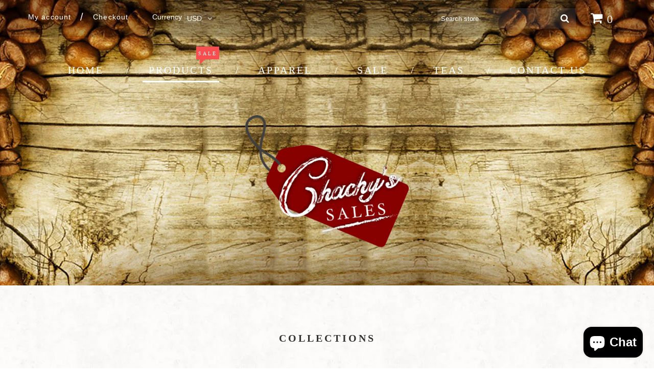

--- FILE ---
content_type: text/html; charset=utf-8
request_url: https://chachys-sales.com/collections
body_size: 18029
content:
<!doctype html>
<html class="color_scheme">
<head>
<!-- META TAGS -->
	<meta charset="utf-8">
	<!--[if IE]>
	<meta http-equiv="X-UA-Compatible" content="IE=edge,chrome=1">
	<![endif]-->
	
	<meta name="viewport" content="width=device-width, initial-scale=1, maximum-scale=1" />

<!-- PAGE TITLE -->
	<title>Collections | Chachy&#39;s Sales</title>

<!-- LINK TAGS -->
	<link rel="canonical" href="https://chachys-sales.com/collections" />
	<link rel="shortcut icon" href="//chachys-sales.com/cdn/shop/t/2/assets/favicon.png?v=87726099100566641611505665238" type="image/x-icon" />

<!-- GOOGLE FONTS -->
	
	

<!-- CSS -->
	<link href="//chachys-sales.com/cdn/shop/t/2/assets/assets.css?v=138729893843742101441703433948" rel="stylesheet" type="text/css" media="all" />
	<link href="//chachys-sales.com/cdn/shop/t/2/assets/style.scss.css?v=85753978829757085271703433948" rel="stylesheet" type="text/css" media="all" />
	
		<link href="//chachys-sales.com/cdn/shop/t/2/assets/responsive.scss.css?v=141154616434763898581507653345" rel="stylesheet" type="text/css" media="all" />
	

<!-- JS -->
	<script src="//chachys-sales.com/cdn/shop/t/2/assets/jquery.1.8.3.js?v=162478944449097354081503514526" type="text/javascript"></script>

<!-- SHOPIFY SERVICE SCRIPTS -->
	<script>window.performance && window.performance.mark && window.performance.mark('shopify.content_for_header.start');</script><meta id="shopify-digital-wallet" name="shopify-digital-wallet" content="/22988525/digital_wallets/dialog">
<meta name="shopify-checkout-api-token" content="a3233ec77d93dc538ca6e035ac6620ab">
<meta id="in-context-paypal-metadata" data-shop-id="22988525" data-venmo-supported="false" data-environment="production" data-locale="en_US" data-paypal-v4="true" data-currency="USD">
<script async="async" src="/checkouts/internal/preloads.js?locale=en-US"></script>
<link rel="preconnect" href="https://shop.app" crossorigin="anonymous">
<script async="async" src="https://shop.app/checkouts/internal/preloads.js?locale=en-US&shop_id=22988525" crossorigin="anonymous"></script>
<script id="apple-pay-shop-capabilities" type="application/json">{"shopId":22988525,"countryCode":"US","currencyCode":"USD","merchantCapabilities":["supports3DS"],"merchantId":"gid:\/\/shopify\/Shop\/22988525","merchantName":"Chachy's Sales","requiredBillingContactFields":["postalAddress","email"],"requiredShippingContactFields":["postalAddress","email"],"shippingType":"shipping","supportedNetworks":["visa","masterCard","amex","discover","elo","jcb"],"total":{"type":"pending","label":"Chachy's Sales","amount":"1.00"},"shopifyPaymentsEnabled":true,"supportsSubscriptions":true}</script>
<script id="shopify-features" type="application/json">{"accessToken":"a3233ec77d93dc538ca6e035ac6620ab","betas":["rich-media-storefront-analytics"],"domain":"chachys-sales.com","predictiveSearch":true,"shopId":22988525,"locale":"en"}</script>
<script>var Shopify = Shopify || {};
Shopify.shop = "itzcoffeetime.myshopify.com";
Shopify.locale = "en";
Shopify.currency = {"active":"USD","rate":"1.0"};
Shopify.country = "US";
Shopify.theme = {"name":"theme290","id":196820036,"schema_name":null,"schema_version":null,"theme_store_id":null,"role":"main"};
Shopify.theme.handle = "null";
Shopify.theme.style = {"id":null,"handle":null};
Shopify.cdnHost = "chachys-sales.com/cdn";
Shopify.routes = Shopify.routes || {};
Shopify.routes.root = "/";</script>
<script type="module">!function(o){(o.Shopify=o.Shopify||{}).modules=!0}(window);</script>
<script>!function(o){function n(){var o=[];function n(){o.push(Array.prototype.slice.apply(arguments))}return n.q=o,n}var t=o.Shopify=o.Shopify||{};t.loadFeatures=n(),t.autoloadFeatures=n()}(window);</script>
<script>
  window.ShopifyPay = window.ShopifyPay || {};
  window.ShopifyPay.apiHost = "shop.app\/pay";
  window.ShopifyPay.redirectState = null;
</script>
<script id="shop-js-analytics" type="application/json">{"pageType":"list-collections"}</script>
<script defer="defer" async type="module" src="//chachys-sales.com/cdn/shopifycloud/shop-js/modules/v2/client.init-shop-cart-sync_WVOgQShq.en.esm.js"></script>
<script defer="defer" async type="module" src="//chachys-sales.com/cdn/shopifycloud/shop-js/modules/v2/chunk.common_C_13GLB1.esm.js"></script>
<script defer="defer" async type="module" src="//chachys-sales.com/cdn/shopifycloud/shop-js/modules/v2/chunk.modal_CLfMGd0m.esm.js"></script>
<script type="module">
  await import("//chachys-sales.com/cdn/shopifycloud/shop-js/modules/v2/client.init-shop-cart-sync_WVOgQShq.en.esm.js");
await import("//chachys-sales.com/cdn/shopifycloud/shop-js/modules/v2/chunk.common_C_13GLB1.esm.js");
await import("//chachys-sales.com/cdn/shopifycloud/shop-js/modules/v2/chunk.modal_CLfMGd0m.esm.js");

  window.Shopify.SignInWithShop?.initShopCartSync?.({"fedCMEnabled":true,"windoidEnabled":true});

</script>
<script>
  window.Shopify = window.Shopify || {};
  if (!window.Shopify.featureAssets) window.Shopify.featureAssets = {};
  window.Shopify.featureAssets['shop-js'] = {"shop-cart-sync":["modules/v2/client.shop-cart-sync_DuR37GeY.en.esm.js","modules/v2/chunk.common_C_13GLB1.esm.js","modules/v2/chunk.modal_CLfMGd0m.esm.js"],"init-fed-cm":["modules/v2/client.init-fed-cm_BucUoe6W.en.esm.js","modules/v2/chunk.common_C_13GLB1.esm.js","modules/v2/chunk.modal_CLfMGd0m.esm.js"],"shop-toast-manager":["modules/v2/client.shop-toast-manager_B0JfrpKj.en.esm.js","modules/v2/chunk.common_C_13GLB1.esm.js","modules/v2/chunk.modal_CLfMGd0m.esm.js"],"init-shop-cart-sync":["modules/v2/client.init-shop-cart-sync_WVOgQShq.en.esm.js","modules/v2/chunk.common_C_13GLB1.esm.js","modules/v2/chunk.modal_CLfMGd0m.esm.js"],"shop-button":["modules/v2/client.shop-button_B_U3bv27.en.esm.js","modules/v2/chunk.common_C_13GLB1.esm.js","modules/v2/chunk.modal_CLfMGd0m.esm.js"],"init-windoid":["modules/v2/client.init-windoid_DuP9q_di.en.esm.js","modules/v2/chunk.common_C_13GLB1.esm.js","modules/v2/chunk.modal_CLfMGd0m.esm.js"],"shop-cash-offers":["modules/v2/client.shop-cash-offers_BmULhtno.en.esm.js","modules/v2/chunk.common_C_13GLB1.esm.js","modules/v2/chunk.modal_CLfMGd0m.esm.js"],"pay-button":["modules/v2/client.pay-button_CrPSEbOK.en.esm.js","modules/v2/chunk.common_C_13GLB1.esm.js","modules/v2/chunk.modal_CLfMGd0m.esm.js"],"init-customer-accounts":["modules/v2/client.init-customer-accounts_jNk9cPYQ.en.esm.js","modules/v2/client.shop-login-button_DJ5ldayH.en.esm.js","modules/v2/chunk.common_C_13GLB1.esm.js","modules/v2/chunk.modal_CLfMGd0m.esm.js"],"avatar":["modules/v2/client.avatar_BTnouDA3.en.esm.js"],"checkout-modal":["modules/v2/client.checkout-modal_pBPyh9w8.en.esm.js","modules/v2/chunk.common_C_13GLB1.esm.js","modules/v2/chunk.modal_CLfMGd0m.esm.js"],"init-shop-for-new-customer-accounts":["modules/v2/client.init-shop-for-new-customer-accounts_BUoCy7a5.en.esm.js","modules/v2/client.shop-login-button_DJ5ldayH.en.esm.js","modules/v2/chunk.common_C_13GLB1.esm.js","modules/v2/chunk.modal_CLfMGd0m.esm.js"],"init-customer-accounts-sign-up":["modules/v2/client.init-customer-accounts-sign-up_CnczCz9H.en.esm.js","modules/v2/client.shop-login-button_DJ5ldayH.en.esm.js","modules/v2/chunk.common_C_13GLB1.esm.js","modules/v2/chunk.modal_CLfMGd0m.esm.js"],"init-shop-email-lookup-coordinator":["modules/v2/client.init-shop-email-lookup-coordinator_CzjY5t9o.en.esm.js","modules/v2/chunk.common_C_13GLB1.esm.js","modules/v2/chunk.modal_CLfMGd0m.esm.js"],"shop-follow-button":["modules/v2/client.shop-follow-button_CsYC63q7.en.esm.js","modules/v2/chunk.common_C_13GLB1.esm.js","modules/v2/chunk.modal_CLfMGd0m.esm.js"],"shop-login-button":["modules/v2/client.shop-login-button_DJ5ldayH.en.esm.js","modules/v2/chunk.common_C_13GLB1.esm.js","modules/v2/chunk.modal_CLfMGd0m.esm.js"],"shop-login":["modules/v2/client.shop-login_B9ccPdmx.en.esm.js","modules/v2/chunk.common_C_13GLB1.esm.js","modules/v2/chunk.modal_CLfMGd0m.esm.js"],"lead-capture":["modules/v2/client.lead-capture_D0K_KgYb.en.esm.js","modules/v2/chunk.common_C_13GLB1.esm.js","modules/v2/chunk.modal_CLfMGd0m.esm.js"],"payment-terms":["modules/v2/client.payment-terms_BWmiNN46.en.esm.js","modules/v2/chunk.common_C_13GLB1.esm.js","modules/v2/chunk.modal_CLfMGd0m.esm.js"]};
</script>
<script>(function() {
  var isLoaded = false;
  function asyncLoad() {
    if (isLoaded) return;
    isLoaded = true;
    var urls = ["https:\/\/scripttags.justuno.com\/shopify_justuno_22988525_12128.js?shop=itzcoffeetime.myshopify.com"];
    for (var i = 0; i < urls.length; i++) {
      var s = document.createElement('script');
      s.type = 'text/javascript';
      s.async = true;
      s.src = urls[i];
      var x = document.getElementsByTagName('script')[0];
      x.parentNode.insertBefore(s, x);
    }
  };
  if(window.attachEvent) {
    window.attachEvent('onload', asyncLoad);
  } else {
    window.addEventListener('load', asyncLoad, false);
  }
})();</script>
<script id="__st">var __st={"a":22988525,"offset":-18000,"reqid":"4e875fad-cad4-4586-90b2-37c76dac8865-1769685223","pageurl":"chachys-sales.com\/collections","u":"ee9abf84c300","p":"collections"};</script>
<script>window.ShopifyPaypalV4VisibilityTracking = true;</script>
<script id="captcha-bootstrap">!function(){'use strict';const t='contact',e='account',n='new_comment',o=[[t,t],['blogs',n],['comments',n],[t,'customer']],c=[[e,'customer_login'],[e,'guest_login'],[e,'recover_customer_password'],[e,'create_customer']],r=t=>t.map((([t,e])=>`form[action*='/${t}']:not([data-nocaptcha='true']) input[name='form_type'][value='${e}']`)).join(','),a=t=>()=>t?[...document.querySelectorAll(t)].map((t=>t.form)):[];function s(){const t=[...o],e=r(t);return a(e)}const i='password',u='form_key',d=['recaptcha-v3-token','g-recaptcha-response','h-captcha-response',i],f=()=>{try{return window.sessionStorage}catch{return}},m='__shopify_v',_=t=>t.elements[u];function p(t,e,n=!1){try{const o=window.sessionStorage,c=JSON.parse(o.getItem(e)),{data:r}=function(t){const{data:e,action:n}=t;return t[m]||n?{data:e,action:n}:{data:t,action:n}}(c);for(const[e,n]of Object.entries(r))t.elements[e]&&(t.elements[e].value=n);n&&o.removeItem(e)}catch(o){console.error('form repopulation failed',{error:o})}}const l='form_type',E='cptcha';function T(t){t.dataset[E]=!0}const w=window,h=w.document,L='Shopify',v='ce_forms',y='captcha';let A=!1;((t,e)=>{const n=(g='f06e6c50-85a8-45c8-87d0-21a2b65856fe',I='https://cdn.shopify.com/shopifycloud/storefront-forms-hcaptcha/ce_storefront_forms_captcha_hcaptcha.v1.5.2.iife.js',D={infoText:'Protected by hCaptcha',privacyText:'Privacy',termsText:'Terms'},(t,e,n)=>{const o=w[L][v],c=o.bindForm;if(c)return c(t,g,e,D).then(n);var r;o.q.push([[t,g,e,D],n]),r=I,A||(h.body.append(Object.assign(h.createElement('script'),{id:'captcha-provider',async:!0,src:r})),A=!0)});var g,I,D;w[L]=w[L]||{},w[L][v]=w[L][v]||{},w[L][v].q=[],w[L][y]=w[L][y]||{},w[L][y].protect=function(t,e){n(t,void 0,e),T(t)},Object.freeze(w[L][y]),function(t,e,n,w,h,L){const[v,y,A,g]=function(t,e,n){const i=e?o:[],u=t?c:[],d=[...i,...u],f=r(d),m=r(i),_=r(d.filter((([t,e])=>n.includes(e))));return[a(f),a(m),a(_),s()]}(w,h,L),I=t=>{const e=t.target;return e instanceof HTMLFormElement?e:e&&e.form},D=t=>v().includes(t);t.addEventListener('submit',(t=>{const e=I(t);if(!e)return;const n=D(e)&&!e.dataset.hcaptchaBound&&!e.dataset.recaptchaBound,o=_(e),c=g().includes(e)&&(!o||!o.value);(n||c)&&t.preventDefault(),c&&!n&&(function(t){try{if(!f())return;!function(t){const e=f();if(!e)return;const n=_(t);if(!n)return;const o=n.value;o&&e.removeItem(o)}(t);const e=Array.from(Array(32),(()=>Math.random().toString(36)[2])).join('');!function(t,e){_(t)||t.append(Object.assign(document.createElement('input'),{type:'hidden',name:u})),t.elements[u].value=e}(t,e),function(t,e){const n=f();if(!n)return;const o=[...t.querySelectorAll(`input[type='${i}']`)].map((({name:t})=>t)),c=[...d,...o],r={};for(const[a,s]of new FormData(t).entries())c.includes(a)||(r[a]=s);n.setItem(e,JSON.stringify({[m]:1,action:t.action,data:r}))}(t,e)}catch(e){console.error('failed to persist form',e)}}(e),e.submit())}));const S=(t,e)=>{t&&!t.dataset[E]&&(n(t,e.some((e=>e===t))),T(t))};for(const o of['focusin','change'])t.addEventListener(o,(t=>{const e=I(t);D(e)&&S(e,y())}));const B=e.get('form_key'),M=e.get(l),P=B&&M;t.addEventListener('DOMContentLoaded',(()=>{const t=y();if(P)for(const e of t)e.elements[l].value===M&&p(e,B);[...new Set([...A(),...v().filter((t=>'true'===t.dataset.shopifyCaptcha))])].forEach((e=>S(e,t)))}))}(h,new URLSearchParams(w.location.search),n,t,e,['guest_login'])})(!0,!0)}();</script>
<script integrity="sha256-4kQ18oKyAcykRKYeNunJcIwy7WH5gtpwJnB7kiuLZ1E=" data-source-attribution="shopify.loadfeatures" defer="defer" src="//chachys-sales.com/cdn/shopifycloud/storefront/assets/storefront/load_feature-a0a9edcb.js" crossorigin="anonymous"></script>
<script crossorigin="anonymous" defer="defer" src="//chachys-sales.com/cdn/shopifycloud/storefront/assets/shopify_pay/storefront-65b4c6d7.js?v=20250812"></script>
<script data-source-attribution="shopify.dynamic_checkout.dynamic.init">var Shopify=Shopify||{};Shopify.PaymentButton=Shopify.PaymentButton||{isStorefrontPortableWallets:!0,init:function(){window.Shopify.PaymentButton.init=function(){};var t=document.createElement("script");t.src="https://chachys-sales.com/cdn/shopifycloud/portable-wallets/latest/portable-wallets.en.js",t.type="module",document.head.appendChild(t)}};
</script>
<script data-source-attribution="shopify.dynamic_checkout.buyer_consent">
  function portableWalletsHideBuyerConsent(e){var t=document.getElementById("shopify-buyer-consent"),n=document.getElementById("shopify-subscription-policy-button");t&&n&&(t.classList.add("hidden"),t.setAttribute("aria-hidden","true"),n.removeEventListener("click",e))}function portableWalletsShowBuyerConsent(e){var t=document.getElementById("shopify-buyer-consent"),n=document.getElementById("shopify-subscription-policy-button");t&&n&&(t.classList.remove("hidden"),t.removeAttribute("aria-hidden"),n.addEventListener("click",e))}window.Shopify?.PaymentButton&&(window.Shopify.PaymentButton.hideBuyerConsent=portableWalletsHideBuyerConsent,window.Shopify.PaymentButton.showBuyerConsent=portableWalletsShowBuyerConsent);
</script>
<script data-source-attribution="shopify.dynamic_checkout.cart.bootstrap">document.addEventListener("DOMContentLoaded",(function(){function t(){return document.querySelector("shopify-accelerated-checkout-cart, shopify-accelerated-checkout")}if(t())Shopify.PaymentButton.init();else{new MutationObserver((function(e,n){t()&&(Shopify.PaymentButton.init(),n.disconnect())})).observe(document.body,{childList:!0,subtree:!0})}}));
</script>
<link id="shopify-accelerated-checkout-styles" rel="stylesheet" media="screen" href="https://chachys-sales.com/cdn/shopifycloud/portable-wallets/latest/accelerated-checkout-backwards-compat.css" crossorigin="anonymous">
<style id="shopify-accelerated-checkout-cart">
        #shopify-buyer-consent {
  margin-top: 1em;
  display: inline-block;
  width: 100%;
}

#shopify-buyer-consent.hidden {
  display: none;
}

#shopify-subscription-policy-button {
  background: none;
  border: none;
  padding: 0;
  text-decoration: underline;
  font-size: inherit;
  cursor: pointer;
}

#shopify-subscription-policy-button::before {
  box-shadow: none;
}

      </style>

<script>window.performance && window.performance.mark && window.performance.mark('shopify.content_for_header.end');</script>
<script src="https://cdn.shopify.com/extensions/e8878072-2f6b-4e89-8082-94b04320908d/inbox-1254/assets/inbox-chat-loader.js" type="text/javascript" defer="defer"></script>
<link href="https://monorail-edge.shopifysvc.com" rel="dns-prefetch">
<script>(function(){if ("sendBeacon" in navigator && "performance" in window) {try {var session_token_from_headers = performance.getEntriesByType('navigation')[0].serverTiming.find(x => x.name == '_s').description;} catch {var session_token_from_headers = undefined;}var session_cookie_matches = document.cookie.match(/_shopify_s=([^;]*)/);var session_token_from_cookie = session_cookie_matches && session_cookie_matches.length === 2 ? session_cookie_matches[1] : "";var session_token = session_token_from_headers || session_token_from_cookie || "";function handle_abandonment_event(e) {var entries = performance.getEntries().filter(function(entry) {return /monorail-edge.shopifysvc.com/.test(entry.name);});if (!window.abandonment_tracked && entries.length === 0) {window.abandonment_tracked = true;var currentMs = Date.now();var navigation_start = performance.timing.navigationStart;var payload = {shop_id: 22988525,url: window.location.href,navigation_start,duration: currentMs - navigation_start,session_token,page_type: "list-collections"};window.navigator.sendBeacon("https://monorail-edge.shopifysvc.com/v1/produce", JSON.stringify({schema_id: "online_store_buyer_site_abandonment/1.1",payload: payload,metadata: {event_created_at_ms: currentMs,event_sent_at_ms: currentMs}}));}}window.addEventListener('pagehide', handle_abandonment_event);}}());</script>
<script id="web-pixels-manager-setup">(function e(e,d,r,n,o){if(void 0===o&&(o={}),!Boolean(null===(a=null===(i=window.Shopify)||void 0===i?void 0:i.analytics)||void 0===a?void 0:a.replayQueue)){var i,a;window.Shopify=window.Shopify||{};var t=window.Shopify;t.analytics=t.analytics||{};var s=t.analytics;s.replayQueue=[],s.publish=function(e,d,r){return s.replayQueue.push([e,d,r]),!0};try{self.performance.mark("wpm:start")}catch(e){}var l=function(){var e={modern:/Edge?\/(1{2}[4-9]|1[2-9]\d|[2-9]\d{2}|\d{4,})\.\d+(\.\d+|)|Firefox\/(1{2}[4-9]|1[2-9]\d|[2-9]\d{2}|\d{4,})\.\d+(\.\d+|)|Chrom(ium|e)\/(9{2}|\d{3,})\.\d+(\.\d+|)|(Maci|X1{2}).+ Version\/(15\.\d+|(1[6-9]|[2-9]\d|\d{3,})\.\d+)([,.]\d+|)( \(\w+\)|)( Mobile\/\w+|) Safari\/|Chrome.+OPR\/(9{2}|\d{3,})\.\d+\.\d+|(CPU[ +]OS|iPhone[ +]OS|CPU[ +]iPhone|CPU IPhone OS|CPU iPad OS)[ +]+(15[._]\d+|(1[6-9]|[2-9]\d|\d{3,})[._]\d+)([._]\d+|)|Android:?[ /-](13[3-9]|1[4-9]\d|[2-9]\d{2}|\d{4,})(\.\d+|)(\.\d+|)|Android.+Firefox\/(13[5-9]|1[4-9]\d|[2-9]\d{2}|\d{4,})\.\d+(\.\d+|)|Android.+Chrom(ium|e)\/(13[3-9]|1[4-9]\d|[2-9]\d{2}|\d{4,})\.\d+(\.\d+|)|SamsungBrowser\/([2-9]\d|\d{3,})\.\d+/,legacy:/Edge?\/(1[6-9]|[2-9]\d|\d{3,})\.\d+(\.\d+|)|Firefox\/(5[4-9]|[6-9]\d|\d{3,})\.\d+(\.\d+|)|Chrom(ium|e)\/(5[1-9]|[6-9]\d|\d{3,})\.\d+(\.\d+|)([\d.]+$|.*Safari\/(?![\d.]+ Edge\/[\d.]+$))|(Maci|X1{2}).+ Version\/(10\.\d+|(1[1-9]|[2-9]\d|\d{3,})\.\d+)([,.]\d+|)( \(\w+\)|)( Mobile\/\w+|) Safari\/|Chrome.+OPR\/(3[89]|[4-9]\d|\d{3,})\.\d+\.\d+|(CPU[ +]OS|iPhone[ +]OS|CPU[ +]iPhone|CPU IPhone OS|CPU iPad OS)[ +]+(10[._]\d+|(1[1-9]|[2-9]\d|\d{3,})[._]\d+)([._]\d+|)|Android:?[ /-](13[3-9]|1[4-9]\d|[2-9]\d{2}|\d{4,})(\.\d+|)(\.\d+|)|Mobile Safari.+OPR\/([89]\d|\d{3,})\.\d+\.\d+|Android.+Firefox\/(13[5-9]|1[4-9]\d|[2-9]\d{2}|\d{4,})\.\d+(\.\d+|)|Android.+Chrom(ium|e)\/(13[3-9]|1[4-9]\d|[2-9]\d{2}|\d{4,})\.\d+(\.\d+|)|Android.+(UC? ?Browser|UCWEB|U3)[ /]?(15\.([5-9]|\d{2,})|(1[6-9]|[2-9]\d|\d{3,})\.\d+)\.\d+|SamsungBrowser\/(5\.\d+|([6-9]|\d{2,})\.\d+)|Android.+MQ{2}Browser\/(14(\.(9|\d{2,})|)|(1[5-9]|[2-9]\d|\d{3,})(\.\d+|))(\.\d+|)|K[Aa][Ii]OS\/(3\.\d+|([4-9]|\d{2,})\.\d+)(\.\d+|)/},d=e.modern,r=e.legacy,n=navigator.userAgent;return n.match(d)?"modern":n.match(r)?"legacy":"unknown"}(),u="modern"===l?"modern":"legacy",c=(null!=n?n:{modern:"",legacy:""})[u],f=function(e){return[e.baseUrl,"/wpm","/b",e.hashVersion,"modern"===e.buildTarget?"m":"l",".js"].join("")}({baseUrl:d,hashVersion:r,buildTarget:u}),m=function(e){var d=e.version,r=e.bundleTarget,n=e.surface,o=e.pageUrl,i=e.monorailEndpoint;return{emit:function(e){var a=e.status,t=e.errorMsg,s=(new Date).getTime(),l=JSON.stringify({metadata:{event_sent_at_ms:s},events:[{schema_id:"web_pixels_manager_load/3.1",payload:{version:d,bundle_target:r,page_url:o,status:a,surface:n,error_msg:t},metadata:{event_created_at_ms:s}}]});if(!i)return console&&console.warn&&console.warn("[Web Pixels Manager] No Monorail endpoint provided, skipping logging."),!1;try{return self.navigator.sendBeacon.bind(self.navigator)(i,l)}catch(e){}var u=new XMLHttpRequest;try{return u.open("POST",i,!0),u.setRequestHeader("Content-Type","text/plain"),u.send(l),!0}catch(e){return console&&console.warn&&console.warn("[Web Pixels Manager] Got an unhandled error while logging to Monorail."),!1}}}}({version:r,bundleTarget:l,surface:e.surface,pageUrl:self.location.href,monorailEndpoint:e.monorailEndpoint});try{o.browserTarget=l,function(e){var d=e.src,r=e.async,n=void 0===r||r,o=e.onload,i=e.onerror,a=e.sri,t=e.scriptDataAttributes,s=void 0===t?{}:t,l=document.createElement("script"),u=document.querySelector("head"),c=document.querySelector("body");if(l.async=n,l.src=d,a&&(l.integrity=a,l.crossOrigin="anonymous"),s)for(var f in s)if(Object.prototype.hasOwnProperty.call(s,f))try{l.dataset[f]=s[f]}catch(e){}if(o&&l.addEventListener("load",o),i&&l.addEventListener("error",i),u)u.appendChild(l);else{if(!c)throw new Error("Did not find a head or body element to append the script");c.appendChild(l)}}({src:f,async:!0,onload:function(){if(!function(){var e,d;return Boolean(null===(d=null===(e=window.Shopify)||void 0===e?void 0:e.analytics)||void 0===d?void 0:d.initialized)}()){var d=window.webPixelsManager.init(e)||void 0;if(d){var r=window.Shopify.analytics;r.replayQueue.forEach((function(e){var r=e[0],n=e[1],o=e[2];d.publishCustomEvent(r,n,o)})),r.replayQueue=[],r.publish=d.publishCustomEvent,r.visitor=d.visitor,r.initialized=!0}}},onerror:function(){return m.emit({status:"failed",errorMsg:"".concat(f," has failed to load")})},sri:function(e){var d=/^sha384-[A-Za-z0-9+/=]+$/;return"string"==typeof e&&d.test(e)}(c)?c:"",scriptDataAttributes:o}),m.emit({status:"loading"})}catch(e){m.emit({status:"failed",errorMsg:(null==e?void 0:e.message)||"Unknown error"})}}})({shopId: 22988525,storefrontBaseUrl: "https://chachys-sales.com",extensionsBaseUrl: "https://extensions.shopifycdn.com/cdn/shopifycloud/web-pixels-manager",monorailEndpoint: "https://monorail-edge.shopifysvc.com/unstable/produce_batch",surface: "storefront-renderer",enabledBetaFlags: ["2dca8a86"],webPixelsConfigList: [{"id":"shopify-app-pixel","configuration":"{}","eventPayloadVersion":"v1","runtimeContext":"STRICT","scriptVersion":"0450","apiClientId":"shopify-pixel","type":"APP","privacyPurposes":["ANALYTICS","MARKETING"]},{"id":"shopify-custom-pixel","eventPayloadVersion":"v1","runtimeContext":"LAX","scriptVersion":"0450","apiClientId":"shopify-pixel","type":"CUSTOM","privacyPurposes":["ANALYTICS","MARKETING"]}],isMerchantRequest: false,initData: {"shop":{"name":"Chachy's Sales","paymentSettings":{"currencyCode":"USD"},"myshopifyDomain":"itzcoffeetime.myshopify.com","countryCode":"US","storefrontUrl":"https:\/\/chachys-sales.com"},"customer":null,"cart":null,"checkout":null,"productVariants":[],"purchasingCompany":null},},"https://chachys-sales.com/cdn","1d2a099fw23dfb22ep557258f5m7a2edbae",{"modern":"","legacy":""},{"shopId":"22988525","storefrontBaseUrl":"https:\/\/chachys-sales.com","extensionBaseUrl":"https:\/\/extensions.shopifycdn.com\/cdn\/shopifycloud\/web-pixels-manager","surface":"storefront-renderer","enabledBetaFlags":"[\"2dca8a86\"]","isMerchantRequest":"false","hashVersion":"1d2a099fw23dfb22ep557258f5m7a2edbae","publish":"custom","events":"[[\"page_viewed\",{}]]"});</script><script>
  window.ShopifyAnalytics = window.ShopifyAnalytics || {};
  window.ShopifyAnalytics.meta = window.ShopifyAnalytics.meta || {};
  window.ShopifyAnalytics.meta.currency = 'USD';
  var meta = {"page":{"pageType":"collections","requestId":"4e875fad-cad4-4586-90b2-37c76dac8865-1769685223"}};
  for (var attr in meta) {
    window.ShopifyAnalytics.meta[attr] = meta[attr];
  }
</script>
<script class="analytics">
  (function () {
    var customDocumentWrite = function(content) {
      var jquery = null;

      if (window.jQuery) {
        jquery = window.jQuery;
      } else if (window.Checkout && window.Checkout.$) {
        jquery = window.Checkout.$;
      }

      if (jquery) {
        jquery('body').append(content);
      }
    };

    var hasLoggedConversion = function(token) {
      if (token) {
        return document.cookie.indexOf('loggedConversion=' + token) !== -1;
      }
      return false;
    }

    var setCookieIfConversion = function(token) {
      if (token) {
        var twoMonthsFromNow = new Date(Date.now());
        twoMonthsFromNow.setMonth(twoMonthsFromNow.getMonth() + 2);

        document.cookie = 'loggedConversion=' + token + '; expires=' + twoMonthsFromNow;
      }
    }

    var trekkie = window.ShopifyAnalytics.lib = window.trekkie = window.trekkie || [];
    if (trekkie.integrations) {
      return;
    }
    trekkie.methods = [
      'identify',
      'page',
      'ready',
      'track',
      'trackForm',
      'trackLink'
    ];
    trekkie.factory = function(method) {
      return function() {
        var args = Array.prototype.slice.call(arguments);
        args.unshift(method);
        trekkie.push(args);
        return trekkie;
      };
    };
    for (var i = 0; i < trekkie.methods.length; i++) {
      var key = trekkie.methods[i];
      trekkie[key] = trekkie.factory(key);
    }
    trekkie.load = function(config) {
      trekkie.config = config || {};
      trekkie.config.initialDocumentCookie = document.cookie;
      var first = document.getElementsByTagName('script')[0];
      var script = document.createElement('script');
      script.type = 'text/javascript';
      script.onerror = function(e) {
        var scriptFallback = document.createElement('script');
        scriptFallback.type = 'text/javascript';
        scriptFallback.onerror = function(error) {
                var Monorail = {
      produce: function produce(monorailDomain, schemaId, payload) {
        var currentMs = new Date().getTime();
        var event = {
          schema_id: schemaId,
          payload: payload,
          metadata: {
            event_created_at_ms: currentMs,
            event_sent_at_ms: currentMs
          }
        };
        return Monorail.sendRequest("https://" + monorailDomain + "/v1/produce", JSON.stringify(event));
      },
      sendRequest: function sendRequest(endpointUrl, payload) {
        // Try the sendBeacon API
        if (window && window.navigator && typeof window.navigator.sendBeacon === 'function' && typeof window.Blob === 'function' && !Monorail.isIos12()) {
          var blobData = new window.Blob([payload], {
            type: 'text/plain'
          });

          if (window.navigator.sendBeacon(endpointUrl, blobData)) {
            return true;
          } // sendBeacon was not successful

        } // XHR beacon

        var xhr = new XMLHttpRequest();

        try {
          xhr.open('POST', endpointUrl);
          xhr.setRequestHeader('Content-Type', 'text/plain');
          xhr.send(payload);
        } catch (e) {
          console.log(e);
        }

        return false;
      },
      isIos12: function isIos12() {
        return window.navigator.userAgent.lastIndexOf('iPhone; CPU iPhone OS 12_') !== -1 || window.navigator.userAgent.lastIndexOf('iPad; CPU OS 12_') !== -1;
      }
    };
    Monorail.produce('monorail-edge.shopifysvc.com',
      'trekkie_storefront_load_errors/1.1',
      {shop_id: 22988525,
      theme_id: 196820036,
      app_name: "storefront",
      context_url: window.location.href,
      source_url: "//chachys-sales.com/cdn/s/trekkie.storefront.a804e9514e4efded663580eddd6991fcc12b5451.min.js"});

        };
        scriptFallback.async = true;
        scriptFallback.src = '//chachys-sales.com/cdn/s/trekkie.storefront.a804e9514e4efded663580eddd6991fcc12b5451.min.js';
        first.parentNode.insertBefore(scriptFallback, first);
      };
      script.async = true;
      script.src = '//chachys-sales.com/cdn/s/trekkie.storefront.a804e9514e4efded663580eddd6991fcc12b5451.min.js';
      first.parentNode.insertBefore(script, first);
    };
    trekkie.load(
      {"Trekkie":{"appName":"storefront","development":false,"defaultAttributes":{"shopId":22988525,"isMerchantRequest":null,"themeId":196820036,"themeCityHash":"12784037376603154609","contentLanguage":"en","currency":"USD","eventMetadataId":"28a03dff-4fa4-49c2-8139-5dfa8d6d8166"},"isServerSideCookieWritingEnabled":true,"monorailRegion":"shop_domain","enabledBetaFlags":["65f19447","b5387b81"]},"Session Attribution":{},"S2S":{"facebookCapiEnabled":false,"source":"trekkie-storefront-renderer","apiClientId":580111}}
    );

    var loaded = false;
    trekkie.ready(function() {
      if (loaded) return;
      loaded = true;

      window.ShopifyAnalytics.lib = window.trekkie;

      var originalDocumentWrite = document.write;
      document.write = customDocumentWrite;
      try { window.ShopifyAnalytics.merchantGoogleAnalytics.call(this); } catch(error) {};
      document.write = originalDocumentWrite;

      window.ShopifyAnalytics.lib.page(null,{"pageType":"collections","requestId":"4e875fad-cad4-4586-90b2-37c76dac8865-1769685223","shopifyEmitted":true});

      var match = window.location.pathname.match(/checkouts\/(.+)\/(thank_you|post_purchase)/)
      var token = match? match[1]: undefined;
      if (!hasLoggedConversion(token)) {
        setCookieIfConversion(token);
        
      }
    });


        var eventsListenerScript = document.createElement('script');
        eventsListenerScript.async = true;
        eventsListenerScript.src = "//chachys-sales.com/cdn/shopifycloud/storefront/assets/shop_events_listener-3da45d37.js";
        document.getElementsByTagName('head')[0].appendChild(eventsListenerScript);

})();</script>
<script
  defer
  src="https://chachys-sales.com/cdn/shopifycloud/perf-kit/shopify-perf-kit-3.1.0.min.js"
  data-application="storefront-renderer"
  data-shop-id="22988525"
  data-render-region="gcp-us-central1"
  data-page-type="list-collections"
  data-theme-instance-id="196820036"
  data-theme-name=""
  data-theme-version=""
  data-monorail-region="shop_domain"
  data-resource-timing-sampling-rate="10"
  data-shs="true"
  data-shs-beacon="true"
  data-shs-export-with-fetch="true"
  data-shs-logs-sample-rate="1"
  data-shs-beacon-endpoint="https://chachys-sales.com/api/collect"
></script>
</head>
<body  id="collections" class="template-list-collections scheme_1">


	<div id="fb-root"></div>

	<script>
		// FACEBOOK BLOCK
		!function(i,n,e){var t,s=i.getElementsByTagName(n)[0];i.getElementById(e)||(t=i.createElement(n),t.id=e,t.src="//connect.facebook.net/en_GB/sdk.js#xfbml=1&version=v2.3",s.parentNode.insertBefore(t,s))}(document,"script","facebook-jssdk"),function(i){var n=i(".fb-page");i(window).load(function(){n.css({display:"block"}).find("span").css({width:"100%",display:"block","text-align":"inherit"}).find("iframe").css({display:"inline-block",position:"static"})}),i(window).on("load resize",function(){n.parent().width()<n.find("iframe").width()?n.find("iframe").css({transform:"scale("+n.width()/n.find("iframe").width()+")","transform-origin":"0% 0%"}).parent().css({height:n.find("iframe").height()*(n.width()/n.find("iframe").width())+"px"}):n.find("span").css({height:"auto"}).find("iframe").css({transform:"none"})})}(jQuery);
	</script>


<div id="page_preloader"><div class="global_loader"></div></div>



<div id="wrapper1">
<div id="wrapper2">




<input type="hidden" value="France" />

<div class="header_container">
	<!-- HEADER -->
	<header>
	<div class="container">
		<div class="user_menu">
		<!-- USER MENU -->
			
			
			
					
			<ul class="header_user">
				
					
						<li><a href="/account/login">My account</a></li>
					

					
				

				<li class="checkout"><a href="/cart">Checkout</a></li>
			</ul>


			
				<!-- CURRENCY SWITCHER-->
				
				<div class="header_currency">
					<label for="currencies">Currency</label>

					<select id="currencies" name="currencies">
						
						
							<option value="USD" selected="selected">USD</option>
							
								
							
								
									<option value="EUR">EUR</option>
								
							
								
									<option value="GBP">GBP</option>
								
							
					</select>
				</div>
			
		</div>
		<div class="search_block">
			<!-- HEADER SEARCH -->
			
			<div class="header_search">
				<form action="/search" method="get" class="search_form">
					<input id="search-field" name="q" type="text" placeholder="Search store" class="hint" />
					<button id="search-submit" type="submit"><i class="fa fa-search"></i></button>
				</form>
			</div>

			<!-- HEADER CART -->
			<div class="header_cart">
				<a href="/cart"><i class="fa fa-shopping-cart"></i><span id="cart_items">0</span></a>
			</div>
		</div>
	</div>
	</header>

	<!-- MEGAMENU -->
	

<div id="pseudo_sticky_block"></div>

<div id="megamenu">
	<div class="container">
		<h2 id="megamenu_mobile_toggle">Collections<i></i></h2>

		<ul class="level_1">
			
				
				

				
				

				


				
				

				
				

				


				

				

				

				
					<li class="level_1_item level_2_small__wrap">
						<a class="level_1_link " href="/">
							Home
							
							<i class="level_1_trigger"></i>
						</a>

						
							
									
									

									<ul class="level_2_wrap level_2_small">
										
										<li><a href="/">Home</a></li>
										
										<li><a href="/collections/coffee">Coffee</a></li>
										
										<li><a href="/collections/mugs">Mugs</a></li>
										
										<li><a href="/collections/frontpage">Featured Products</a></li>
										
										<li><a href="/collections/yeti-cups/Camo-Yeti">Yeti 30 oz Tumblers</a></li>
										
										<li><a href="/pages/contact-us">Contact Us</a></li>
										
									</ul>

								
						
					</li>
				
			
				
				

				
				

				


				
				

				
				

				


				

				

				

				
					<li class="level_1_item ">
						<a class="level_1_link active" href="/collections">
							Products
							<span class="menu_badge">sale</span>
							<i class="level_1_trigger"></i>
						</a>

						
							
									<ul class="level_2_wrap level_2_big">
										<li>
											<div class="level_2 level_2_links">
												
													
													

													<div class="column_item column_item__1">
														<h4 class="level_2_trigger">Coffee<i></i></h4>

														<ul class="level_3">
															
															<li><a href="/products/costa-rica" title="">Costa Rica</a></li>
															
															<li><a href="/products/colombian-supremo" title="">Colombian Supremo</a></li>
															
															<li><a href="/products/guatemalan-antigua" title="">Guatemalan Antigua</a></li>
															
															<li><a href="/products/hazelnut-cream" title="">Hazelnut Cream</a></li>
															
															<li><a href="/products/pumpkin-spice-ground" title="">Pumpkin Spice- Ground</a></li>
															
															<li><a href="/products/pumpkin-spice-whole-bean" title="">Pumpkin Spice- Whole Bean</a></li>
															
														</ul>
													</div>
												
													
													

													<div class="column_item column_item__2">
														<h4 class="level_2_trigger">SIC-Seriously Ice Cold<i></i></h4>

														<ul class="level_3">
															
															<li><a href="/products/sic-stainless-steel-20-oz" title="">STAINLESS STEEL 20 oz</a></li>
															
														</ul>
													</div>
												
													
													

													<div class="column_item column_item__3">
														<h4 class="level_2_trigger">Apparel <i></i></h4>

														<ul class="level_3">
															
															<li><a href="/products/2017-new-summer-t-shirt-fashion-women-coffee-before-talkie-letter-printing-loose-tops-casual-sleeve-tee-shirts" title="">Coffee before Talkie T Shirt Women</a></li>
															
															<li><a href="/products/1-pcs-2017-new-spring-adult-letter-coffee-baseball-cap-korean-cotton-embroidery-hats-for-women-and-men-brand-peaked-cap-6-colors" title="">2017 New Spring Adult Letter COFFEE Baseball Cap</a></li>
															
														</ul>
													</div>
												
													
													

													<div class="column_item column_item__4">
														<h4 class="level_2_trigger"><i></i></h4>

														<ul class="level_3">
															
														</ul>
													</div>
												
											</div>
										</li>
									</ul>

								
						
					</li>
				
			
				
				

				
				

				


				
				

				
				

				


				

				

				

				
					<li class="level_1_item ">
						<a class="level_1_link " href="/collections/Apparel">
							Apparel
							
							
						</a>

						
					</li>
				
			
				
				

				
				

				


				
				

				
				

				


				

				

				

				
					<li class="level_1_item ">
						<a class="level_1_link " href="/collections/all">
							Sale
							
							<i class="level_1_trigger"></i>
						</a>

						
							
									
									

									<ul class="level_2_wrap level_2_big">
										<li>
											<div class="level_2 level_2_products">
												
													<div class="column_item column_item__1 ">
														<div class="product_img">  
															<a href="/products/jamaican-me-loco">
																<img src="//chachys-sales.com/cdn/shop/products/image_large.jpg?v=1527942746" alt="Jamaican Me Loco" />
															</a>
														</div>

														<div class="product_info">
															<div class="product_name">
																<a href="/products/jamaican-me-loco">Jamaican Me Loco</a>
															</div>

															<div class="product_price">
																<span class="money">$7.99</span>
																
																<span class="money compare-at-price">$15.99</span>
																
															</div>
														</div>
													</div>
												
													<div class="column_item column_item__2 ">
														<div class="product_img">  
															<a href="/products/caramel-mudslide">
																<img src="//chachys-sales.com/cdn/shop/products/Caramel_Mudslide_large.jpg?v=1527622925" alt="Caramel Mudslide" />
															</a>
														</div>

														<div class="product_info">
															<div class="product_name">
																<a href="/products/caramel-mudslide">Caramel Mudslide</a>
															</div>

															<div class="product_price">
																<span class="money">$7.99</span>
																
																<span class="money compare-at-price">$14.99</span>
																
															</div>
														</div>
													</div>
												
													<div class="column_item column_item__3 ">
														<div class="product_img">  
															<a href="/products/hazelnut-cream">
																<img src="//chachys-sales.com/cdn/shop/products/haz_large.png?v=1504221755" alt="Hazelnut Cream" />
															</a>
														</div>

														<div class="product_info">
															<div class="product_name">
																<a href="/products/hazelnut-cream">Hazelnut Cream</a>
															</div>

															<div class="product_price">
																<span class="money">$7.99</span>
																
																<span class="money compare-at-price">$14.99</span>
																
															</div>
														</div>
													</div>
												
													<div class="column_item column_item__4 column_item__last">
														<div class="product_img">  
															<a href="/products/pumpkin-spice-ground">
																<img src="//chachys-sales.com/cdn/shop/products/DSC00027_large.JPG?v=1506559419" alt="PUMPKIN SPICE- GROUND" />
															</a>
														</div>

														<div class="product_info">
															<div class="product_name">
																<a href="/products/pumpkin-spice-ground">PUMPKIN SPICE- GROUND</a>
															</div>

															<div class="product_price">
																<span class="money">$7.99</span>
																
																<span class="money compare-at-price">$14.99</span>
																
															</div>
														</div>
													</div>
												
											</div>
										</li>
									</ul>

								
						
					</li>
				
			
				
				

				
				

				


				
				

				
				

				


				

				

				

				
					<li class="level_1_item ">
						<a class="level_1_link " href="/collections/teas">
							TEAS
							
							<i class="level_1_trigger"></i>
						</a>

						
							
									
									

									<ul class="level_2_wrap level_2_big">
										<li>
											<div class="level_2 level_2_products">
												
													<div class="column_item column_item__1 ">
														<div class="product_img">  
															<a href="/products/apricot-mango-tea">
																<img src="//chachys-sales.com/cdn/shop/products/it_scoffeetime-am_large.jpg?v=1515522928" alt="APRICOT MANGO TEA" />
															</a>
														</div>

														<div class="product_info">
															<div class="product_name">
																<a href="/products/apricot-mango-tea">APRICOT MANGO TEA</a>
															</div>

															<div class="product_price">
																<span class="money">$5.50</span>
																
																<span class="money compare-at-price">$9.50</span>
																
															</div>
														</div>
													</div>
												
													<div class="column_item column_item__2 ">
														<div class="product_img">  
															<a href="/products/huckleberry-chai-tea">
																<img src="//chachys-sales.com/cdn/shop/products/it_scoffeetime-HC_large.jpg?v=1526501508" alt="HUCKLEBERRY CHAI TEA" />
															</a>
														</div>

														<div class="product_info">
															<div class="product_name">
																<a href="/products/huckleberry-chai-tea">HUCKLEBERRY CHAI TEA</a>
															</div>

															<div class="product_price">
																<span class="money">$5.50</span>
																
																<span class="money compare-at-price">$9.50</span>
																
															</div>
														</div>
													</div>
												
													<div class="column_item column_item__3 ">
														<div class="product_img">  
															<a href="/products/tropical-passion-tea">
																<img src="//chachys-sales.com/cdn/shop/products/it_scoffeetime-TP_large.jpg?v=1526501461" alt="TROPICAL PASSION TEA" />
															</a>
														</div>

														<div class="product_info">
															<div class="product_name">
																<a href="/products/tropical-passion-tea">TROPICAL PASSION TEA</a>
															</div>

															<div class="product_price">
																<span class="money">$5.50</span>
																
																<span class="money compare-at-price">$9.50</span>
																
															</div>
														</div>
													</div>
												
													<div class="column_item column_item__4 column_item__last">
														<div class="product_img">  
															<a href="/products/raspberry-strawberry-tea">
																<img src="//chachys-sales.com/cdn/shop/products/it_scoffeetime-RSD_large.jpg?v=1526501478" alt="RASPBERRY STRAWBERRY TEA" />
															</a>
														</div>

														<div class="product_info">
															<div class="product_name">
																<a href="/products/raspberry-strawberry-tea">RASPBERRY STRAWBERRY TEA</a>
															</div>

															<div class="product_price">
																<span class="money">$5.50</span>
																
																<span class="money compare-at-price">$9.50</span>
																
															</div>
														</div>
													</div>
												
											</div>
										</li>
									</ul>

								
						
					</li>
				
			
				
				

				
				

				


				
				

				
				

				


				

				

				

				
					<li class="level_1_item ">
						<a class="level_1_link " href="/pages/contact-us">
							Contact us
							
							
						</a>

						
					</li>
				
			
		</ul>
	</div>
</div>

	<!-- LOGO -->
	
	<div id="logo" class="logo_main">
		<a href="/">
			
				<img src="//chachys-sales.com/cdn/shop/t/2/assets/logo.png?v=67500902777470177921505585721" alt="Chachy&#39;s Sales" />
				
			
			<span></span>
		</a>
	</div>
</div>



<!-- BREADCRUMBS -->


<!-- MAIN CONTENT -->




<div id="main" role="main">
	<div class="container">
		<div class="row">
			<div class="main_content  col-sm-12">
				
					<h2 class="page_heading">Collections</h2>

<div class="collection_listing_main">
	<div class="row">
	    
	        
	            <div class="col-xs-6 col-sm-3 collection_listing_item item_2_1 item_4_1">
	<div class="collection_img">
		<a href="/collections/apparel">
			
				<img src="//chachys-sales.com/cdn/shop/products/product-image-341267620_medium.jpg?v=1505823559" alt="Apparel" />
			
		</a>
	</div>

	<div class="collection_info">
		<h4 class="collection_name"><a href="/collections/apparel">Apparel</a></h4>

		<p class="collection_products">9 products</p>

		<p class="collection_desc"></p>

		<a class="btn" href="/collections/apparel">View products</a>
	</div>
</div>
	        
	    
	        
	            <div class="col-xs-6 col-sm-3 collection_listing_item  ">
	<div class="collection_img">
		<a href="/collections/coffee">
			
				<img src="//chachys-sales.com/cdn/shop/products/image_medium.jpg?v=1527942746" alt="Coffee" />
			
		</a>
	</div>

	<div class="collection_info">
		<h4 class="collection_name"><a href="/collections/coffee">Coffee</a></h4>

		<p class="collection_products">5 products</p>

		<p class="collection_desc"></p>

		<a class="btn" href="/collections/coffee">View products</a>
	</div>
</div>
	        
	    
	        
	    
	        
	            <div class="col-xs-6 col-sm-3 collection_listing_item item_2_1 ">
	<div class="collection_img">
		<a href="/collections/gift-sets">
			
				<img src="//chachys-sales.com/cdn/shopifycloud/storefront/assets/no-image-2048-a2addb12_medium.gif" alt="Gift Sets" />
			
		</a>
	</div>

	<div class="collection_info">
		<h4 class="collection_name"><a href="/collections/gift-sets">Gift Sets</a></h4>

		<p class="collection_products">0 products</p>

		<p class="collection_desc"></p>

		<a class="btn" href="/collections/gift-sets">View products</a>
	</div>
</div>
	        
	    
	        
	            <div class="col-xs-6 col-sm-3 collection_listing_item  ">
	<div class="collection_img">
		<a href="/collections/mugs">
			
				<img src="//chachys-sales.com/cdn/shopifycloud/storefront/assets/no-image-2048-a2addb12_medium.gif" alt="Mugs" />
			
		</a>
	</div>

	<div class="collection_info">
		<h4 class="collection_name"><a href="/collections/mugs">Mugs</a></h4>

		<p class="collection_products">0 products</p>

		<p class="collection_desc"></p>

		<a class="btn" href="/collections/mugs">View products</a>
	</div>
</div>
	        
	    
	        
	            <div class="col-xs-6 col-sm-3 collection_listing_item item_2_1 item_4_1">
	<div class="collection_img">
		<a href="/collections/sic-cups">
			
				<img src="//chachys-sales.com/cdn/shop/collections/SIC_medium.png?v=1508890607" alt="SIC CUPS" />
			
		</a>
	</div>

	<div class="collection_info">
		<h4 class="collection_name"><a href="/collections/sic-cups">SIC CUPS</a></h4>

		<p class="collection_products">0 products</p>

		<p class="collection_desc">

SERIOUS TECHNOLOGY- Double Wall Vacuum Insulated for extreme tem...</p>

		<a class="btn" href="/collections/sic-cups">View products</a>
	</div>
</div>
	        
	    
	        
	            <div class="col-xs-6 col-sm-3 collection_listing_item  ">
	<div class="collection_img">
		<a href="/collections/teas">
			
				<img src="//chachys-sales.com/cdn/shop/products/it_scoffeetime-am_medium.jpg?v=1515522928" alt="TEAS" />
			
		</a>
	</div>

	<div class="collection_info">
		<h4 class="collection_name"><a href="/collections/teas">TEAS</a></h4>

		<p class="collection_products">9 products</p>

		<p class="collection_desc"></p>

		<a class="btn" href="/collections/teas">View products</a>
	</div>
</div>
	        
	    
	        
	            <div class="col-xs-6 col-sm-3 collection_listing_item item_2_1 ">
	<div class="collection_img">
		<a href="/collections/wall-art">
			
				<img src="//chachys-sales.com/cdn/shopifycloud/storefront/assets/no-image-2048-a2addb12_medium.gif" alt="Wall Art" />
			
		</a>
	</div>

	<div class="collection_info">
		<h4 class="collection_name"><a href="/collections/wall-art">Wall Art</a></h4>

		<p class="collection_products">0 products</p>

		<p class="collection_desc"></p>

		<a class="btn" href="/collections/wall-art">View products</a>
	</div>
</div>
	        
	    
	        
	            <div class="col-xs-6 col-sm-3 collection_listing_item  ">
	<div class="collection_img">
		<a href="/collections/yeti-cups">
			
				<img src="//chachys-sales.com/cdn/shopifycloud/storefront/assets/no-image-2048-a2addb12_medium.gif" alt="Yeti 30 oz Tumblers" />
			
		</a>
	</div>

	<div class="collection_info">
		<h4 class="collection_name"><a href="/collections/yeti-cups">Yeti 30 oz Tumblers</a></h4>

		<p class="collection_products">0 products</p>

		<p class="collection_desc"></p>

		<a class="btn" href="/collections/yeti-cups">View products</a>
	</div>
</div>
	        
	    
	</div>
</div>
				
			</div>

			
		</div>
	</div>
</div>





<!-- FOOTER -->
<footer>
<div class="container">
	<div class="row">
		<div class="col-sm-2 footer_block footer_block__1">
			<h3></h3>
			<ul class="footer_links">
				
				<li ><a href="/" title="">Home</a></li>
				
				<li ><a href="/collections/coffee" title="">Coffee</a></li>
				
				<li ><a href="/collections/mugs" title="">Mugs</a></li>
				
				<li ><a href="/collections/frontpage" title="">Featured Products</a></li>
				
				<li ><a href="/collections/yeti-cups/Camo-Yeti" title="">Yeti 30 oz Tumblers</a></li>
				
				<li ><a href="/pages/contact-us" title="">Contact Us</a></li>
				
			</ul>
		</div>

		<div class="col-sm-2 footer_block footer_block__2">
			<h3></h3>
			<ul class="footer_links">
				
				<li ><a href="/search" title="">Search</a></li>
				
			</ul>
		</div>

		
		<div class="col-sm-4 footer_block footer_block__3">
			<h3>Newsletter</h3>
			<p>Sign up to get exclusive offers from our favorite brands and to be well up in the news.</p>

			<div class="footer_newsletter">
			
					<form method="post" action="/contact#contact_form" id="contact_form" accept-charset="UTF-8" class="contact-form"><input type="hidden" name="form_type" value="customer" /><input type="hidden" name="utf8" value="✓" />
						<input type="hidden" name="contact[tags]" value="prospect,newsletter" id="newsletter-tags" />
						<input type="hidden" name="contact[first_name]" value="Newsletter" id="newsletter-first-name" />
						<input type="hidden" name="contact[last_name]" value="Subscriber" id="newsletter-last-name" />
						<input type="email" name="contact[email]" id="contact_email_footer" placeholder="Enter your email" />
						<button type="submit" name="subscribe" class="btn">Subscribe</button>
						
						
					</form>
				
			 </div>
		</div>
		

		
		<div class="col-sm-4 footer_block footer_block__4">
				<h3>Facebook</h3>

				
					<div class="fb-page" data-href="https://www.facebook.com/chachysalesllc/" data-width="272" data-height="210" data-small-header="false" data-adapt-container-width="true" data-hide-cover="false" data-show-facepile="true" data-show-posts="true"><div class="fb-xfbml-parse-ignore"><blockquote cite="https://www.facebook.com/chachysalesllc/"><a href="https://www.facebook.com/chachysalesllc/"></a></blockquote></div></div>
				
			</div>
	</div>

	<div class="copyright">
		<p role="contentinfo">© 2026 Chachy&#39;s Sales. All rights reserved.</p><!-- Design by templatemonster.com -->
	</div>
</div>
</footer>

</div><!-- / #wrapper2 -->
</div><!-- / #wrapper1 -->

<!-- olark chat -->


<!-- JS -->

<script src="//cdn.shopify.com/s/javascripts/currencies.js"></script>


<script>
	
		// CURRENCY TOOLS - CAROLINE SCHNAPP (mllegeorgesand@gmail.com)
		
			if(typeof Currency==="undefined"){var Currency={}}Currency.cookie={configuration:{expires:365,path:"/",domain:window.location.hostname},name:"currency",write:function(a){jQuery.cookie(this.name,a,this.configuration)},read:function(){return jQuery.cookie(this.name)},destroy:function(){jQuery.cookie(this.name,null,this.configuration)}};Currency.money_with_currency_format={USD:"${{amount}} USD",EUR:"&euro;{{amount}} EUR",GBP:"&pound;{{amount}} GBP",CAD:"${{amount}} CAD",ARS:"${{amount_with_comma_separator}} ARS",AUD:"${{amount}} AUD",BBD:"${{amount}} Bds",BDT:"Tk {{amount}} BDT",BSD:"BS${{amount}} BSD",BHD:"{{amount}}0 BHD",BRL:"R$ {{amount_with_comma_separator}} BRL",BOB:"Bs{{amount_with_comma_separator}} BOB",BND:"${{amount}} BND",BGN:"{{amount}} лв BGN",MMK:"K{{amount}} MMK",KYD:"${{amount}} KYD",CLP:"${{amount_no_decimals}} CLP",CNY:"&#165;{{amount}} CNY",COP:"${{amount_with_comma_separator}} COP",CRC:"&#8353; {{amount_with_comma_separator}} CRC",HRK:"{{amount_with_comma_separator}} kn HRK",CZK:"{{amount_with_comma_separator}} K&#269;",DKK:"kr.{{amount_with_comma_separator}}",DOP:"RD$ {{amount_with_comma_separator}}",XCD:"EC${{amount}}",EGP:"LE {{amount}} EGP",XPF:"{{amount_no_decimals_with_space_separator}}} XPF",FJD:"FJ${{amount}}",GHS:"GH&#8373;{{amount}}",GTQ:"{{amount}} GTQ",GYD:"${{amount}} GYD",GEL:"{{amount}} GEL",HKD:"HK${{amount}}",HUF:"{{amount_no_decimals_with_comma_separator}} Ft",ISK:"{{amount_no_decimals}} kr ISK",INR:"Rs.{{amount}}",IDR:"Rp {{amount_with_comma_separator}}",NIS:"{{amount}} NIS",JMD:"${{amount}} JMD",JPY:"&#165;{{amount_no_decimals}} JPY",JOD:"{{amount}}0 JOD",KZT:"{{amount}} KZT",KES:"KSh{{amount}}",KWD:"{{amount}}0 KWD",LVL:"Ls {{amount}} LVL",LTL:"{{amount}} Lt",MXN:"$ {{amount}} MXN",MYR:"RM{{amount}} MYR",MUR:"Rs {{amount}} MUR",MDL:"{{amount}} MDL",MAD:"Dh {{amount}} MAD",MNT:"{{amount_no_decimals}} MNT",MZN:"Mt {{amount}} MZN",ANG:"{{amount}} NA&fnof;",NZD:"${{amount}} NZD",NGN:"&#8358;{{amount}} NGN",NOK:"kr {{amount_with_comma_separator}} NOK",OMR:"{{amount_with_comma_separator}} OMR",PKR:"Rs.{{amount}} PKR",PYG:"Gs. {{amount_no_decimals_with_comma_separator}} PYG",PEN:"S/. {{amount}} PEN",PHP:"&#8369;{{amount}} PHP",PLN:"{{amount_with_comma_separator}} zl PLN",QAR:"QAR {{amount_with_comma_separator}}",RON:"{{amount_with_comma_separator}} lei RON",RUB:"&#1088;&#1091;&#1073;{{amount_with_comma_separator}} RUB",SAR:"{{amount}} SAR",RSD:"{{amount}} RSD",SCR:"Rs {{amount}} SCR",SGD:"${{amount}} SGD",SYP:"S&pound;{{amount}} SYP",ZAR:"R {{amount}} ZAR",KRW:"&#8361;{{amount_no_decimals}} KRW",LKR:"Rs {{amount}} LKR",SEK:"{{amount_no_decimals}} kr SEK",CHF:"SFr. {{amount}} CHF",TWD:"${{amount}} TWD",THB:"{{amount}} &#xe3f; THB",TZS:"{{amount}} TZS",TTD:"${{amount}} TTD",TRY:"{{amount}}TL",UAH:"₴{{amount}} UAH",AED:"Dhs. {{amount}} AED",UYU:"${{amount_with_comma_separator}} UYU",VEB:"Bs. {{amount_with_comma_separator}} VEB",VND:"{{amount_no_decimals_with_comma_separator}} VND",ZMK:"ZMK{{amount_no_decimals_with_comma_separator}}"};Currency.money_format={USD:"${{amount}}",EUR:"&euro;{{amount}}",GBP:"&pound;{{amount}}",CAD:"${{amount}}",ARS:"${{amount_with_comma_separator}}",AUD:"${{amount}}",BBD:"${{amount}}",BDT:"Tk {{amount}}",BSD:"BS${{amount}}",BHD:"{{amount}}0 BHD",BRL:"R$ {{amount_with_comma_separator}}",BOB:"Bs{{amount_with_comma_separator}}",BND:"${{amount}}",BGN:"{{amount}} лв",MMK:"K{{amount}}",KYD:"${{amount}}",CLP:"${{amount_no_decimals}}",CNY:"&#165;{{amount}}",COP:"${{amount_with_comma_separator}}",CRC:"&#8353; {{amount_with_comma_separator}}",HRK:"{{amount_with_comma_separator}} kn",CZK:"{{amount_with_comma_separator}} K&#269;",DKK:"{{amount_with_comma_separator}}",DOP:"RD$ {{amount_with_comma_separator}}",XCD:"${{amount}}",EGP:"LE {{amount}}",XPF:"{{amount_no_decimals_with_space_separator}}} XPF",FJD:"${{amount}}",GHS:"GH&#8373;{{amount}}",GTQ:"{{amount}}",GYD:"${{amount}}",GEL:"{{amount}} GEL",HKD:"${{amount}}",HUF:"{{amount_no_decimals_with_comma_separator}}",ISK:"{{amount_no_decimals}} kr",INR:"{{amount}}",IDR:"{{amount_with_comma_separator}}",NIS:"{{amount}} NIS",JMD:"${{amount}}",JPY:"&#165;{{amount_no_decimals}}",JOD:"{{amount}}0 JD",KZT:"{{amount}} KZT",KES:"KSh{{amount}}",KWD:"{{amount}}0 KD",LVL:"Ls {{amount}}",LTL:"{{amount}} Lt",MXN:"$ {{amount}}",MYR:"RM{{amount}} MYR",MUR:"Rs {{amount}}",MDL:"{{amount}} MDL",MAD:"{{amount}} dh",MNT:"{{amount_no_decimals}} &#8366",MZN:"{{amount}} Mt",ANG:"&fnof;{{amount}}",NZD:"${{amount}}",NGN:"&#8358;{{amount}}",NOK:"kr {{amount_with_comma_separator}}",OMR:"{{amount_with_comma_separator}} OMR",PKR:"Rs.{{amount}}",PYG:"Gs. {{amount_no_decimals_with_comma_separator}}",PEN:"S/. {{amount}}",PHP:"&#8369;{{amount}}",PLN:"{{amount_with_comma_separator}} zl",QAR:"QAR {{amount_with_comma_separator}}",RON:"{{amount_with_comma_separator}} lei",RUB:"&#1088;&#1091;&#1073;{{amount_with_comma_separator}}",SAR:"{{amount}} SR",RSD:"{{amount}} RSD",SCR:"Rs {{amount}}",SGD:"${{amount}}",SYP:"S&pound;{{amount}}",ZAR:"R {{amount}}",KRW:"&#8361;{{amount_no_decimals}}",LKR:"Rs {{amount}}",SEK:"{{amount_no_decimals}} kr",CHF:"SFr. {{amount}}",TWD:"${{amount}}",THB:"{{amount}} &#xe3f;",TZS:"{{amount}} TZS",TTD:"${{amount}}",TRY:"{{amount}}TL",UAH:"₴{{amount}}",AED:"Dhs. {{amount}}",UYU:"${{amount_with_comma_separator}}",VEB:"Bs. {{amount_with_comma_separator}}",VND:"{{amount_no_decimals_with_comma_separator}}₫",ZMK:"K{{amount_no_decimals_with_comma_separator}}"};Currency.formatMoney=function(b,f){if(typeof b=="string"){b=b.replace(".","")}var e="";var d=/\{\{\s*(\w+)\s*\}\}/;var a=(f||this.money_format);function c(g){return g.replace(/(\d+)(\d{3}[\.,]?)/,"$1,$2")}switch(a.match(d)[1]){case"amount":e=c(floatToString(b/100,2));break;case"amount_no_decimals":e=c(floatToString(b/100,0));break;case"amount_with_comma_separator":e=floatToString(b/100,2).replace(/\./,",");break;case"amount_no_decimals_with_comma_separator":e=c(floatToString(b/100,0)).replace(/\./,",");break}return a.replace(d,e)};function floatToString(c,a){var b=c.toFixed(a).toString();if(b.match(/^\.\d+/)){return"0"+b}else{return b}}Currency.currentCurrency="";Currency.format="money_with_currency_format";Currency.convertAll=function(c,b,a,d){jQuery(a||"span.money").each(function(){if(jQuery(this).attr("data-currency")===b){return}if(jQuery(this).attr("data-currency-"+b)){jQuery(this).html(jQuery(this).attr("data-currency-"+b))}else{var e=0;var f=Currency[d||Currency.format][c]||"{{amount}}";var g=Currency[d||Currency.format][b]||"{{amount}}";if(f.indexOf("amount_no_decimals")!==-1){e=Currency.convert(parseInt(jQuery(this).html().replace(/[^0-9]/g,""),10)*100,c,b)}else{e=Currency.convert(parseInt(jQuery(this).html().replace(/[^0-9]/g,""),10),c,b)}var h=Currency.formatMoney(e,g);jQuery(this).html(h);jQuery(this).attr("data-currency-"+b,h)}jQuery(this).attr("data-currency",b)});this.currentCurrency=b;this.cookie.write(b)};
		
	

	function currencyToggle(target) {
		
			
				Currency.format = 'money_format';
			

			var shopCurrency="USD";Currency.money_with_currency_format[shopCurrency]="${{amount}} USD",Currency.money_format[shopCurrency]="${{amount}}";var defaultCurrency="USD",cookieCurrency=Currency.cookie.read();jQuery(target).each(function(){jQuery(this).attr("data-currency-USD",jQuery(this).html())}),null==cookieCurrency?shopCurrency!==defaultCurrency?Currency.convertAll(shopCurrency,defaultCurrency):Currency.currentCurrency=defaultCurrency:jQuery("[name=currencies]").size()&&0===jQuery("[name=currencies] option[value="+cookieCurrency+"]").size()?(Currency.currentCurrency=shopCurrency,Currency.cookie.write(shopCurrency)):cookieCurrency===shopCurrency?Currency.currentCurrency=shopCurrency:Currency.convertAll(shopCurrency,cookieCurrency),jQuery("[name=currencies]").val(Currency.currentCurrency).change(function(){var r=jQuery(this).val();Currency.convertAll(Currency.currentCurrency,r),jQuery(".selected-currency").text(Currency.currentCurrency)});var original_selectCallback=window.selectCallback,selectCallback=function(r,e){original_selectCallback(r,e),Currency.convertAll(shopCurrency,jQuery("[name=currencies]").val()),jQuery(".selected-currency").text(Currency.currentCurrency)};jQuery(".selected-currency").text(Currency.currentCurrency);

		
	};

	currencyToggle('span.money');
</script>









<!-- COMMON SCRIPTS -->

	<script src="//chachys-sales.com/cdn/shop/t/2/assets/rd-smoothscroll.min.js?v=152457857577790065931503514523" type="text/javascript"></script>


<script src="//chachys-sales.com/cdn/shop/t/2/assets/jquery.fancybox.min.js?v=3127511901576604951503514523" type="text/javascript"></script>

<script>
	// JQUERY.API.JS FULL
	function floatToString(t, o) {
		var r = t.toFixed(o).toString();
		return r.match(/^\.\d+/) ? "0" + r : r
	}

	function attributeToString(t) {
		return "string" != typeof t && (t += "", "undefined" === t && (t = "")), jQuery.trim(t)
	}
	"undefined" == typeof Shopify && (Shopify = {}), Shopify.money_format = "$ {{amount}}", Shopify.onError = function(XMLHttpRequest, textStatus) {
		var data = eval("(" + XMLHttpRequest.responseText + ")");
		alert(data.message + "(" + data.status + "): " + data.description)
	}, Shopify.onCartUpdate = function(t) {
		alert("There are now " + t.item_count + " items in the cart.")
	}, Shopify.onItemAdded = function(t) {
		alert(t.title + " was added to your shopping cart.")
	}, Shopify.onProduct = function(t) {
		alert("Received everything we ever wanted to know about " + t.title)
	}, Shopify.formatMoney = function(t, o) {
		var r = "",
			e = /\{\{\s*(\w+)\s*\}\}/,
			a = o || this.money_format;
		switch (a.match(e)[1]) {
			case "amount":
				r = floatToString(t / 100, 2).replace(/(\d+)(\d{3}[\.,]?)/, "$1 $2");
				break;
			case "amount_no_decimals":
				r = floatToString(t / 100, 0).replace(/(\d+)(\d{3}[\.,]?)/, "$1 $2");
				break;
			case "amount_with_comma_separator":
				r = floatToString(t / 100, 2).replace(/\./, ",").replace(/(\d+)(\d{3}[\.,]?)/, "$1.$2")
		}
		return a.replace(e, r)
	}, Shopify.resizeImage = function(t, o) {
		try {
			if ("original" == o) return t;
			var r = t.match(/(.*\/[\w\-\_\.]+)\.(\w{2,4})/);
			return r[1] + "_" + o + "." + r[2]
		} catch (e) {
			return t
		}
	}, Shopify.addItem = function(t, o, r) {
		o = o || 1;
		var e = {
			type: "POST",
			url: "/cart/add.js",
			data: "quantity=" + o + "&id=" + t,
			dataType: "json",
			success: function(t) {
				"function" == typeof r ? r(t) : Shopify.onItemAdded(t)
			},
			error: function(t, o) {
				Shopify.onError(t, o)
			}
		};
		jQuery.ajax(e)
	}, Shopify.addItemFromForm = function(t, o) {
		var r = {
			type: "POST",
			url: "/cart/add.js",
			data: jQuery(t).serialize(),
			dataType: "json",
			success: function(r) {
				"function" == typeof o ? o(r, t) : Shopify.onItemAdded(r, t);

				$('body').append('<div id="cart_added"><h4>Product added to cart</h4><div class="cart_added__row"><div class="cart_added__1" id="cart_added__img"><img src="" alt="" /></div><div class="cart_added__2"><span id="cart_added__name" class="product_name"></span><p id="cart_added__quantity">Quantity: <span></span></p><a class="btn" href="/cart">Go to cart</a><a class="btn btn-alt" id="cart_added__close" href="#">Continue shopping</a></div></div></div>');

				if ( r.title.length < 60 ) {
					var productTitle = r.title;
				}
				else {
					var productTitle = $.trim( r.title ).substring(0, 60) + '...';
				};

				$('#cart_added__name').html( productTitle );
				$('#cart_added__quantity span').html( r.quantity );
				$('#cart_added__close').on( 'click', function(e) {
					e.preventDefault();

					$('.fancybox-close').trigger('click');
				});

				if ( r.image ) {
					$('#cart_added__img img').attr( 'src', r.image ).load( function() { 
						$.fancybox.open( $('#cart_added'),
							{
								'openSpeed': 500,
								'closeSpeed': 300,
								'afterClose': function() {
									$('#cart_added').remove();
								}
							}
						);
					});
				}
				else {
					$('#cart_added__img').hide();
					$.fancybox.open( $('#cart_added'),
						{
							'openSpeed': 500,
							'closeSpeed': 300,
							'afterClose': function() {
								$('#cart_added').remove();
							}
						}
					);
				};

			},
			error: function(t, o) {
				Shopify.onError(t, o);

				var errorData = eval('(' + t.responseText + ')');

				$('body').append('<div id="cart_added" class="cart_error"><h4></h4><p class="alert alert-error"></p></div>');
				$('#cart_added h4').html( errorData.message );
				$('#cart_added p').html( errorData.description );

				$.fancybox.open( $('#cart_added'),
					{
						'openSpeed': 500,
						'closeSpeed': 300,
						'afterClose': function() {
							$('#cart_added').remove();
						}
					}
				);

			}
		};
		jQuery.ajax(r)
	}, Shopify.getCart = function(t) {
		jQuery.getJSON("/cart.js", function(o) {
			"function" == typeof t ? t(o) : Shopify.onCartUpdate(o)
		})
	}, Shopify.getProduct = function(t, o) {
		jQuery.getJSON("/products/" + t + ".js", function(t) {
			"function" == typeof o ? o(t) : Shopify.onProduct(t)
		})
	}, Shopify.changeItem = function(t, o, r) {
		var e = {
			type: "POST",
			url: "/cart/change.js",
			data: "quantity=" + o + "&id=" + t,
			dataType: "json",
			success: function(t) {
				"function" == typeof r ? r(t) : Shopify.onCartUpdate(t)
			},
			error: function(t, o) {
				Shopify.onError(t, o)
			}
		};
		jQuery.ajax(e)
	}, Shopify.removeItem = function(t, o) {
		var r = {
			type: "POST",
			url: "/cart/change.js",
			data: "quantity=0&id=" + t,
			dataType: "json",
			success: function(t) {
				"function" == typeof o ? o(t) : Shopify.onCartUpdate(t)
			},
			error: function(t, o) {
				Shopify.onError(t, o)
			}
		};
		jQuery.ajax(r)
	}, Shopify.clear = function(t) {
		var o = {
			type: "POST",
			url: "/cart/clear.js",
			data: "",
			dataType: "json",
			success: function(o) {
				"function" == typeof t ? t(o) : Shopify.onCartUpdate(o)
			},
			error: function(t, o) {
				Shopify.onError(t, o)
			}
		};
		jQuery.ajax(o)
	}, Shopify.updateCartFromForm = function(t, o) {
		var r = {
			type: "POST",
			url: "/cart/update.js",
			data: jQuery(t).serialize(),
			dataType: "json",
			success: function(r) {
				"function" == typeof o ? o(r, t) : Shopify.onCartUpdate(r, t)
			},
			error: function(t, o) {
				Shopify.onError(t, o)
			}
		};
		jQuery.ajax(r)
	}, Shopify.updateCartAttributes = function(t, o) {
		var r = "";
		jQuery.isArray(t) ? jQuery.each(t, function(t, o) {
			var e = attributeToString(o.key);
			"" !== e && (r += "attributes[" + e + "]=" + attributeToString(o.value) + "&")
		}) : "object" == typeof t && null !== t && jQuery.each(t, function(t, o) {
			r += "attributes[" + attributeToString(t) + "]=" + attributeToString(o) + "&"
		});
		var e = {
			type: "POST",
			url: "/cart/update.js",
			data: r,
			dataType: "json",
			success: function(t) {
				"function" == typeof o ? o(t) : Shopify.onCartUpdate(t)
			},
			error: function(t, o) {
				Shopify.onError(t, o)
			}
		};
		jQuery.ajax(e)
	}, Shopify.updateCartNote = function(t, o) {
		var r = {
			type: "POST",
			url: "/cart/update.js",
			data: "note=" + attributeToString(t),
			dataType: "json",
			success: function(t) {
				"function" == typeof o ? o(t) : Shopify.onCartUpdate(t)
			},
			error: function(t, o) {
				Shopify.onError(t, o)
			}
		};
		jQuery.ajax(r)
	};


	// JQUERY.AJAX-CART.JS MINI
	jQuery(document).ready(function(t){var e={TOTAL_ITEMS:".cart-total-items",TOTAL_PRICE:".cart-total-price",SUBMIT_ADD_TO_CART:"input[type=image], input.submit-add-to-cart",FORM_UPDATE_CART:"form[name=cartform]",FORM_UPDATE_CART_BUTTON:"form[name=cartform] input[name=update]",FORM_UPDATE_CART_BUTTONS:"input[type=image], input.button-update-cart",LINE_ITEM_ROW:".cart-line-item",LINE_ITEM_QUANTITY_PREFIX:"input#updates_",LINE_ITEM_PRICE_PREFIX:".cart-line-item-price-",LINE_ITEM_REMOVE:".remove a",EMPTY_CART_MESSAGE:"#empty"},a=function(t){return Shopify.formatMoney(t,"${{ amount }}")};t(document).on("submit",'form[action*="/cart/add"]',function(e){e.preventDefault(),t(e.target).find(".btn-cart").attr("disabled",!0).addClass("disabled"),Shopify.addItemFromForm(e.target)}),t(document).on("click",".btn-cart",function(){t.fancybox.showLoading(),t.fancybox.helpers.overlay.open({parent:t("body")})}),t(e.FORM_UPDATE_CART_BUTTON).click(function(a){a.preventDefault(),t(a.target.form).find(e.FORM_UPDATE_CART_BUTTONS).attr("disabled",!0).addClass("disabled"),Shopify.updateCartFromForm(a.target.form)}),t(e.FORM_UPDATE_CART).delegate(e.LINE_ITEM_REMOVE,"click",function(a){a.preventDefault();var i=this.href.split("/").pop().split("?").shift();Shopify.removeItem(i),t(this).parents(e.LINE_ITEM_ROW).remove()}),Shopify.onItemAdded=function(e,a){t(a).find(".btn-cart").attr("disabled",!1).removeClass("disabled"),Shopify.getCart()},Shopify.onCartUpdate=function(i,n){t("#cart_items").html(i.item_count);var r=a(i.total_price);t(e.TOTAL_PRICE).html(r),t(e.EMPTY_CART_MESSAGE).length>0&&0==i.item_count&&(t(e.FORM_UPDATE_CART).hide(),t(e.EMPTY_CART_MESSAGE).show()),n=n||!1,n&&i.item_count>0&&(t.each(i.items,function(i,n){t(e.LINE_ITEM_PRICE_PREFIX+n.id).html(a(n.line_price)),t(e.LINE_ITEM_QUANTITY_PREFIX+n.id).val(n.quantity)}),t(n).find("input[value=0]").parents(e.LINE_ITEM_ROW).remove(),t(n).find(e.FORM_UPDATE_CART_BUTTONS).attr("disabled",!1).removeClass("disabled"))},Shopify.onError=function(){t("form").find(".btn-cart").attr("disabled",!1).removeClass("disabled")}});
</script>

<script src="//chachys-sales.com/cdn/shop/t/2/assets/assets.js?v=131489090999245814801503514522" type="text/javascript"></script>
<script src="//chachys-sales.com/cdn/shop/t/2/assets/shop.js?v=72253014074106192551503514536" type="text/javascript"></script>


<div id="shopify-block-Aajk0TllTV2lJZTdoT__15683396631634586217" class="shopify-block shopify-app-block"><script
  id="chat-button-container"
  data-horizontal-position=bottom_right
  data-vertical-position=lowest
  data-icon=chat_bubble
  data-text=chat_with_us
  data-color=#000000
  data-secondary-color=#FFFFFF
  data-ternary-color=#6A6A6A
  
    data-greeting-message=%F0%9F%91%8B+Hi%2C+message+us+with+any+questions.+We%27re+happy+to+help%21
  
  data-domain=chachys-sales.com
  data-shop-domain=chachys-sales.com
  data-external-identifier=hN2lzAc4uzx2NoB63rMhAoCYXRmQqUHSAx-GWPvyD20
  
>
</script>


</div></body>
</html>

--- FILE ---
content_type: text/css
request_url: https://chachys-sales.com/cdn/shop/t/2/assets/style.scss.css?v=85753978829757085271703433948
body_size: 9865
content:
html,body,div,span,applet,object,iframe,h1,h2,h3,h4,h5,h6,p,blockquote,pre,a,abbr,acronym,address,big,cite,code,del,dfn,em,font,img,ins,kbd,q,s,samp,small,strike,strong,sub,sup,tt,var,b,u,i,center,dl,dt,dd,ol,ul,li,fieldset,form,label,legend,table,caption,tbody,tfoot,thead,tr,th,td,input,textarea,button{margin:0;padding:0;border:0;outline:none!important;vertical-align:top;background:transparent;font-weight:400;line-height:1.5em}ol,ul{list-style:none}a,span{vertical-align:baseline}b,strong{font-weight:700}i,dfn{font-style:italic}img{max-width:100%}@media (max-width: 650px){.megamenu_stuck{position:relative;top:1px!important}}input:focus::-webkit-input-placeholder,textarea:focus::-webkit-input-placeholder{color:transparent}.clearfix{zoom:1}.clearfix:before,.clearfix:after{content:"";display:table}.clearfix:after{clear:both}.hidden,.visuallyhidden{display:none}.left{float:left}.right{float:right}.jq-selectbox{display:block;z-index:1000!important;cursor:pointer}.jq-selectbox__select-text{width:100%;display:block;overflow:hidden;text-overflow:ellipsis;white-space:nowrap}.jq-selectbox__trigger i{position:absolute;top:0;right:0;-webkit-transform:translate3d(0,0,0);-ms-transform:translate3d(0,0,0);-o-transform:translate3d(0,0,0);transform:translateZ(0);-webkit-transition:all .3s ease-in-out;-moz-transition:all .3s ease-in-out;transition:all .3s ease-in-out}.jq-selectbox__dropdown{width:100%;-webkit-transform:translate3d(0,0,0);-ms-transform:translate3d(0,0,0);-o-transform:translate3d(0,0,0);transform:translateZ(0);-webkit-transition:all .3s ease-in-out;-moz-transition:all .3s ease-in-out;transition:all .3s ease-in-out}.jq-selectbox.opened .jq-selectbox__trigger i{-webkit-transform:rotate(180deg);transform:rotate(180deg)}#at15s{z-index:999!important}#habla_window_div{-webkit-backface-visibility:hidden;-webkit-transform:translateZ(0)}#habla_window_div textarea{min-height:1px}.global_loader{width:44px;height:44px;margin:0 0 0 -22px;position:absolute;left:50%;top:0;z-index:1001;background:url([data-uri]) 50% 50% no-repeat;-webkit-transform:translate3d(0,0,0);-ms-transform:translate3d(0,0,0);-o-transform:translate3d(0,0,0);transform:translateZ(0);-webkit-transition:top .3s ease-in-out,opacity .3s ease-in-out;-moz-transition:top .3s ease-in-out,opacity .3s ease-in-out;transition:top .3s ease-in-out,opacity .3s ease-in-out}.global_loader:after{content:"";width:100%;height:100%;display:block;background:url(fancybox_loading.gif) 50% 50% no-repeat}.loader_on .global_loader{top:20px;opacity:1}.loader_off .global_loader{top:0;opacity:0}.rd-parallax-inner{min-height:100%;overflow:hidden;position:relative}.rd-parallax-layer[data-type=media]{height:100%;position:absolute;top:0;left:0;right:0;bottom:0;-webkit-backface-visibility:hidden}.rd-parallax-layer[data-type=media] iframe{width:100%;height:100%}.rd-parallax-layer[data-url]{background-position:center center;-webkit-background-size:cover;background-size:cover}.rd-parallax-layer[data-type=html]{position:relative}#page_preloader{width:100%;height:100%;background:#fff;position:fixed;left:0;top:0;z-index:1000;opacity:1;-webkit-transform:translate3d(0,0,0);-ms-transform:translate3d(0,0,0);-o-transform:translate3d(0,0,0);transform:translateZ(0);-webkit-transition:opacity .6s ease-in-out;-moz-transition:opacity .6s ease-in-out;transition:opacity .6s ease-in-out}#page_preloader .global_loader{margin:-22px 0 0 -22px;top:50%}#page_preloader.off{opacity:0}#cookies_container{overflow:hidden;background:#111;text-align:center;display:none}#cookies_container p{display:inline-block;margin:0;font-size:17px;line-height:60px;color:#888}#cookies_container p b{vertical-align:baseline;color:#fff}#cookies_container .cookie_btn{height:40px;display:inline-block;margin:10px 0 10px 6px;padding:0 20px;border-width:1px;border-style:solid;font-weight:700;font-size:17px;line-height:38px;color:#fff;-webkit-border-radius:4px;-moz-border-radius:4px;border-radius:4px;-webkit-transform:translate3d(0,0,0);-ms-transform:translate3d(0,0,0);-o-transform:translate3d(0,0,0);transform:translateZ(0);-webkit-transition:all .3s ease-in-out;-moz-transition:all .3s ease-in-out;transition:all .3s ease-in-out}#cookies_container #cookie_ok{margin:10px 0 10px 20px;background:#18a439;border-color:#18a439}#cookies_container #cookie_ok:hover{background:#585858;border-color:#585858}#cookies_container #cookie_no{border-color:#585858}#cookies_container #cookie_no:hover{background:#585858;border-color:#585858}#google_map,#google_map iframe{width:100%!important;height:440px!important;background:#e7e7e6}#google_map img{max-width:none!important}.fancybox-skin{padding:15px;background:#fff;-webkit-border-radius:0;-moz-border-radius:0;border-radius:0}.fancybox-close{width:36px;height:36px;display:block;background:#444;border:none;color:#fff;-webkit-border-radius:50%;-moz-border-radius:50%;border-radius:50%;-webkit-box-shadow:0 0 8px 0 rgba(0,0,0,.5);-moz-box-shadow:0 0 8px 0 rgba(0,0,0,.5);box-shadow:0 0 8px #00000080}.fancybox-close:hover{background:#666}.fancybox-close:before{content:"\f00d";display:block;font:15px/36px FontAwesome;text-align:center}.fancybox-nav span{width:36px;height:36px;display:block;margin:-18px 0 0;background:#444;border:none;-webkit-border-radius:50%;-moz-border-radius:50%;border-radius:50%;-webkit-box-shadow:0 0 10px 0 rgba(0,0,0,.6);-moz-box-shadow:0 0 10px 0 rgba(0,0,0,.6);box-shadow:0 0 10px #0009;-webkit-transform:translate3d(0,0,0);-ms-transform:translate3d(0,0,0);-o-transform:translate3d(0,0,0);transform:translateZ(0);-webkit-transition:background .3s ease-in-out,border-color .3s ease-in-out,color .3s ease-in-out;-moz-transition:background .3s ease-in-out,border-color .3s ease-in-out,color .3s ease-in-out;transition:background .3s ease-in-out,border-color .3s ease-in-out,color .3s ease-in-out}.fancybox-nav span:before{display:block;font:12px/36px FontAwesome;color:#fff;text-align:center}.fancybox-nav:hover>span{background:#666}.fancybox-prev span:before{content:"\f053";padding:0 2px 0 0}.fancybox-next span:before{content:"\f054";padding:0 0 0 2px}.fancybox_alert{padding:0!important;text-align:center}.fancybox_alert .alert{margin:0;padding:40px;font-size:14px}.fancybox_alert .btn{margin:15px 0 0}.fancybox_alert .btn~.btn{margin:15px 0 0 15px}#cart_added .cart_added__row{height:120px;display:table}#cart_added h4{margin:0 0 15px;text-align:center}#cart_added.cart_error{max-width:420px}.cart_added__1{width:120px;height:100%;display:table-cell;text-align:center}.cart_added__1 img{height:120px;padding:10px;border:1px solid #dddddd}.cart_added__2{width:300px;height:100%;display:table-cell;padding:0 0 0 15px}.cart_added__2 .product_name{display:block}.cart_added__2 #cart_added__quantity{margin:15px 0 0;font-size:16px}.cart_added__2 .btn{margin:15px 10px 0 0}#quick_view__wrap .fancybox-skin{padding:30px!important}#product_quick_view{width:668px}.product_quick_wrapper{width:100%;display:table}.quick_view__left{width:317px;height:100%;display:table-cell;padding:0 15px 0 0}.quick_view__left #img_big{width:302px;padding:2px;border:1px solid #dddddd}.quick_view__left #img_big img{background:#0000000d}.quick_view__left .product_images{width:302px}.quick_view__right{height:100%;display:table-cell;overflow:hidden;padding:0 0 0 15px}.quick_view__right p{margin:15px 0 0;font-size:14px}.quick_view__right label{font-weight:400;font-size:14px;color:#000}#quick_view__name{margin:0}#quick_view__variants{overflow:hidden;margin:15px -10px 0}#quick_view__variants label{display:block;padding:0 10px}#quick_view__variants .selector-wrapper{width:33.33333333333333%;float:left;padding:15px 10px 0}#quick_view__variants .selector-wrapper label{display:none!important}#quick_view__variants .selector-wrapper select{width:100%;display:block}#quick_view__price{margin:30px 0 0;position:relative}#quick_view__price .price{margin:0;padding:0 60px 0 0}#quick_view__price .money{margin:0 7px 0 0;font-size:20px}#quick_view__price .money_sale{font-size:16px}#quick_view__price .money_sale_percent{width:52px;height:26px;display:block;margin:-13px 0 0;background:#313131;font:700 14px/26px Arial;color:#fff;text-align:center;position:absolute;right:0;top:50%;-webkit-border-radius:2px;-moz-border-radius:2px;border-radius:2px}#quick_view__availability{margin:20px 0 0}#quick_view__form{margin:15px 0 0}#quick_view__form label{display:block}#quick_view__form #quick_view__add{height:50px;margin:10px 10px 0 0;padding:0 20px;font-size:18px}body{font: 14px Times New Roman;color:#313131}h1,h2,h3,h4,h5,h6{margin:15px 0;font:20px Times New Roman;color:#323232;text-transform:uppercase}h2,h3,h4{font-size:16px}h5,h6{font-size:14px}.page_heading{margin:42px 0 46px;font-size:20px;font-weight:700;text-align:center;letter-spacing:.2em}.page_heading a{font-weight:inherit}p{margin:15px 0;padding:0}.column_center ul{list-style-type:square;list-style-position:inside}.column_center ol{list-style-type:decimal;list-style-position:inside}a{color:#323232;text-decoration:none;-webkit-transform:translate3d(0,0,0);-ms-transform:translate3d(0,0,0);-o-transform:translate3d(0,0,0);transform:translateZ(0);-webkit-transition:background .3s ease-in-out,border-color .3s ease-in-out,color .3s ease-in-out;-moz-transition:background .3s ease-in-out,border-color .3s ease-in-out,color .3s ease-in-out;transition:background .3s ease-in-out,border-color .3s ease-in-out,color .3s ease-in-out}a:hover,a:active{color:#232121}.product_name{font-weight:700;font-size:14px;color:#313131}.product_name a{color:#313131;-webkit-transform:translate3d(0,0,0);-ms-transform:translate3d(0,0,0);-o-transform:translate3d(0,0,0);transform:translateZ(0);-webkit-transition:all .3s ease-in-out;-moz-transition:all .3s ease-in-out;transition:all .3s ease-in-out}.product_name a:hover{color:#f74f4f}.product_desc{font-size:14px;color:#313131}.money{color:#313131}.money_sale,.compare-at-price{color:#313131;text-decoration:line-through}.rte{margin-top:15px;margin-bottom:15px;color:inherit}.rte>*{max-width:100%!important}.rte a{text-decoration:underline}.rte a:hover{text-decoration:none}.rte h1,.rte h2,.rte h3,.rte h4,.rte h5,.rte h6{margin:30px 0 15px;padding:0 0 15px;border-bottom:2px solid rgba(0,0,0,.2)}.rte h1{font-size:22px}.rte h2{font-size:18px}.rte h3{font-size:16px}.rte h4{font-size:15px}.rte h5{font-size:14px}.rte h6{font-size:12px}.rte ul{list-style-type:disc;list-style-position:inside}.rte ol{list-style-type:decimal;list-style-position:inside}.rte blockquote{padding:5px 35px;font-weight:400}.rte blockquote:before{content:"\f10d";font:16px FontAwesome}.rte blockquote:after{content:"\f10e";float:right;font:12px FontAwesome}.rte blockquote *{margin:10px 0!important;font-size:15px}.rte iframe{max-width:100%!important}.youtube_wrap{padding:56.25% 0 0;position:relative}.youtube_wrap iframe{width:100%!important;height:100%!important;position:absolute;left:0;top:0}.page_content .rte table{width:100%;max-width:100%}.page_content .rte table td{padding:0 15px}.page_content .rte table td img{width:auto;max-width:100%!important}.page_content .rte table h2,.page_content .rte table h3,.page_content .rte table h4,.page_content .rte table h5,.page_content .rte table h6{margin:15px 0;padding:0;border:none;font-weight:400;color:#565656;text-transform:uppercase}.page_content .rte table h4{font-size:18px}#main{padding-top:50px;padding-bottom:50px}.template-index #main{padding-top:0}label{font-size:14px}select,select.form-control,textarea,textarea.form-control,input[type=text],input[type=email],input[type=number],input[type=password],input[type=telephone]{padding:6px;border:1px solid #dddddd;font: 13px Arial;color:#313131;-webkit-box-sizing:border-box;box-sizing:border-box;-webkit-border-radius:0;-moz-border-radius:0;border-radius:0;-webkit-box-shadow:none;-moz-box-shadow:none;box-shadow:none}select,select.form-control{padding:8px 3px}textarea,textarea.form-control{min-width:100%;max-width:100%;min-height:100px}input[type=radio],input[type=checkbox],.form-group{vertical-align:top!important;margin-top:15px;margin-bottom:0}.form-horizontal label{padding-top:0!important;text-align:right;line-height:34px}.form-horizontal select{width:100%}.action_bottom span.note,.action_bottom span.note a{margin-left:5px}.alert{margin:15px 0;padding:20px;-webkit-border-radius:0;-moz-border-radius:0;border-radius:0}.alert p{margin:0}.alert a{font-weight:700;text-decoration:underline}.alert a:hover{text-decoration:none}.alert ul{list-style-type:disc;list-style-position:inside;margin:0}.alert ul li{font-weight:700}.alert ol{list-style-type:decimal;list-style-position:inside;margin:0}.alert ol li{font-weight:700}.alert>p+p,.alert>ul+ul{margin:10px 0 0}.alert .btn{text-decoration:none}.alert-success{background:#b8ea99;border:1px solid #9acc7b;color:#296f00}.alert-success a{color:#296f00}.alert-info{background-color:#bae6fc;border:1px solid #9cc8de;color:#166b96}.alert-info a{color:#166b96}.alert-warning{background-color:#ffe589;border:1px solid #e1c76b;color:#875600}.alert-warning a{color:#875600}.alert-danger,.alert-error{background-color:#ffabab;border:1px solid #e18d8d;color:#900101}.alert-danger a,.alert-error a{color:#900101}.alert-form{border-color:#d10300!important}.alert-form-info{display:none;margin:5px 0 0;font-weight:700;color:#d10300}.notify_success{color:#1e892a}.notify_info{color:#267abe}.notify_warning{color:#c87100}.notify_danger{color:#d10300}.btn,.btn a,.btn-info,.btn-primary{padding:7px 10px;background:#8b1a1a!important;border-color:#8b1a1a!important;font-size:12px;color:#fff!important;-webkit-border-radius:0;-moz-border-radius:0;border-radius:0;-webkit-box-shadow:none!important;-moz-box-shadow:none!important;box-shadow:none!important;-webkit-transform:translate3d(0,0,0);-ms-transform:translate3d(0,0,0);-o-transform:translate3d(0,0,0);transform:translateZ(0);-webkit-transition:background .3s ease-in-out,border-color .3s ease-in-out,color .3s ease-in-out;-moz-transition:background .3s ease-in-out,border-color .3s ease-in-out,color .3s ease-in-out;transition:background .3s ease-in-out,border-color .3s ease-in-out,color .3s ease-in-out}.btn a{padding:0!important;border:none!important}.btn:hover,.btn:hover a,.btn-info:hover,.btn-primary:hover{background:#323232!important;border-color:#323232!important}.btn-alt,.btn-alt a{background:#000!important;border-color:#000!important}.btn-alt:hover,.btn-alt:hover a{background:#323232!important;border-color:#323232!important}html{width:100%;height:100%}#wrapper1{position:relative;z-index:1;background:url(//chachys-sales.com/cdn/shop/t/2/assets/body_bg_img.jpg?v=26029139496439498321503514521) 50% 0 #fff}#wrapper2{overflow:hidden}.container{padding:0}.old_browsers{position:absolute;left:0;top:0;right:0;z-index:10000}.old_browsers a{display:block;padding:0 0 16px;background:#fd7;font-size:0;color:#272727;text-align:center;text-decoration:none}.old_browsers a i{height:44px;display:inline-block;vertical-align:top;margin:16px 0 0;font-size:44px;color:#c05420}.old_browsers a b,.old_browsers a span{height:44px;display:inline-block;vertical-align:top;margin:16px 0 0 15px;font-size:20px;line-height:43px}.old_browsers a .btn{height:44px;vertical-align:top;padding:0 30px;background:none!important;border:2px solid #272727!important;font-weight:700;font-size:14px;line-height:40px;color:#272727!important;text-transform:uppercase;-webkit-border-radius:7px;-moz-border-radius:7px;border-radius:7px}.old_browsers a .btn:hover{background:#272727!important;color:#fff!important}#newsletter_popup__wrap{width:650px!important;height:350px!important;background:#fff;border:5px solid #8b1a1a}#newsletter_popup__wrap .fancybox-skin,#newsletter_popup__wrap .fancybox-outer,#newsletter_popup__wrap .fancybox-inner{width:100%!important;height:100%!important;padding:0!important;background:none}#newsletter_popup__wrap .fancybox-close{margin:0;background:none;color:#323232;right:5px;top:5px;-webkit-box-shadow:none!important;-moz-box-shadow:none!important;box-shadow:none!important}#newsletter_popup__wrap .fancybox-close:before{font-size:20px}#newsletter_popup__wrap .fancybox-close:hover{color:#8b1a1a}#newsletter_popup{height:100%!important;padding:30px}#newsletter_popup h4{margin:0;padding:50px 0 0;font-weight:700;font-size:25px;text-align:center;text-transform:uppercase}#newsletter_popup p{margin:0;padding:15px 130px 0;font-size:15px;text-align:center}#newsletter_popup form{padding:30px 0 0;text-align:center;font-size:0}#newsletter_popup form input{width:280px;height:50px;padding:0 20px;font-size:16px}#newsletter_popup form .btn{height:50px;padding:0 20px;font-size:16px}#newsletter_popup .newsletter_off__wrap{margin:30px 0 0;text-align:center;position:absolute;left:0;right:0;bottom:0}#newsletter_popup #newsletter_off{height:auto;padding:10px 15px;background:none!important;border:none!important;font-size:12px;color:#8b1a1a!important}#newsletter_popup #newsletter_off:hover{color:#323232!important}#newsletter_popup .newsletter_error{margin:0;padding:0;font-weight:700;font-size:11px;color:red;position:absolute;left:0;right:0;bottom:60px}#newsletter_popup .newsletter_success{font-weight:700;color:#119000;text-align:center}#promobanner{height:160px;background:url(//chachys-sales.com/cdn/shop/t/2/assets/promobanner_bg.png?v=50254484146681972101503514523) 50% 0 no-repeat;background-color:#0000;position:relative}#promobanner_close{display:block;vertical-align:top;color:#fff;position:absolute;right:30px;top:25px;z-index:1000}#promobanner_close:before{content:"\f00d";font:20px/1em FontAwesome}#promobanner_close:hover{color:#000}.promobanner_container{width:1600px;margin:0 auto}.promobanner_error{height:120px;font-size:20px;line-height:120px;color:#d10300;text-align:center;text-transform:uppercase;text-shadow:1px 1px 0 rgba(255,255,255,.7)}.promobanner_content{width:1100px;float:left}.promobanner_content img{float:left}.promobanner_text{min-width:700px;float:left;text-align:center;text-transform:uppercase}.promobanner_text h2{margin:18px 0 0;font-weight:700;font-size:26px;color:#fff}.promobanner_text h3{margin:10px 0 0;font-weight:700;font-size:18px;color:#fff}.promobanner_text .btn{margin:17px 0 0;padding:7px 24px;background:#fff!important;border-color:#fff!important;font-weight:700;font-size:16px;color:#000!important}.promobanner_text .btn:hover{background:#000!important;border-color:#000!important;color:#fff!important}.promobanner_counter{width:500px;float:right;margin:30px 0 0;text-align:right}#promobanner_countdown{height:100px}#promobanner_countdown>div{width:100px;position:relative}#promobanner_countdown>div~div{margin:0 0 0 20px}#promobanner_countdown canvas{width:100px!important}#promobanner_countdown input{width:100px;height:40px;vertical-align:top;margin:23px 0 0 -100px;padding:0;background:none;border:none;font-weight:700;font-size:30px;line-height:1em;color:#fff;text-align:center}#promobanner_countdown span{width:100px;display:inline-block;vertical-align:top;margin:54px 0 0 -100px;font-size:15px;color:#fff;text-align:center}header{position:absolute;top:0;z-index:4;width:100%;height:73px;background-color:#0003;padding:16px 0}.user_menu{display:inline-block;font-family:Roboto,sans-serif;margin-top:7px}.search_block{float:right;margin-right:10px}.search_block .header_search{display:inline-block;background-color:#ffffff1a}.search_block .header_search input{border-color:transparent;width:224px;height:40px;color:#fff}.search_block .header_search #search-submit{color:#fff;-webkit-transform:translate3d(0,0,0);-ms-transform:translate3d(0,0,0);-o-transform:translate3d(0,0,0);transform:translateZ(0);-webkit-transition:all .3s ease-in-out;-moz-transition:all .3s ease-in-out;transition:all .3s ease-in-out}.search_block .header_search #search-submit i{font-size:18px;padding:11px 13px}.search_block .header_search #search-submit:hover{color:#f74f4f}.search_block .header_cart{display:inline-block;padding:7px;margin-left:18px}.search_block .header_cart i{font-size:25px;color:#fff}.search_block .header_cart #cart_items{vertical-align:baseline;padding:9px;font-size:20px;color:#fff;font-family:Roboto,sans-serif}.search_block .header_cart:hover i,.search_block .header_cart:hover #cart_items{color:#f74f4f}.logo_main{text-align:center;position:absolute;top:225px;z-index:3;left:50%;-webkit-transform:translateX(-50%);transform:translate(-50%)}.logo_main span{position:absolute;top:0;font-size:20px;text-transform:uppercase;color:#fff;-webkit-transform:translateX(-50%);transform:translate(-50%)}.logo_main b{font-size:20px}.logo_main img{width:50%}.template-index .logo_main img{width:auto}.header_user{font-size:0;display:inline-block}.header_user li{display:inline-block;margin:0 43px 0 0;position:relative}.header_user li a{font-size:14px;color:#fff;letter-spacing:.08em;font-weight:300}.header_user li a i{margin:0 5px 0 0;line-height:1.5em}.header_user li a:hover{color:#f74f4f}.header_user li~li:before{content:"/";position:absolute;top:10px;left:-25px;font-size:20px;color:#fff}.header_currency{display:inline-block;color:#fff}.header_currency select{width:0!important;height:0!important;overflow:hidden!important}.header_currency .jq-selectbox{width:61px}.header_currency .jq-selectbox__select{height:25px;padding:0 25px 0 5px;border:1px solid transparent;background-color:#ffffff1a}.header_currency .jq-selectbox__select-text{line-height:24px}.header_currency .jq-selectbox__trigger i{right:5px;top:5px}.header_currency .jq-selectbox__dropdown{width:100%!important;background:#fff;border:1px solid #dddddd;top:24px!important}.header_currency .jq-selectbox__dropdown ul li{color:#000}.header_currency .jq-selectbox__dropdown ul li:hover{background:#eee}.header_container{height:558px;position:relative;background:url(//chachys-sales.com/cdn/shop/t/2/assets/header_background.jpg?v=143457911579443175531505591979) 50% 0 no-repeat}.template-index .header_container{height:auto;background:none}#megamenu{height:50px;position:absolute;z-index:999;top:112px;width:100%}#megamenu.megamenu_desktop h2{display:none}#megamenu.megamenu_desktop .level_1{position:relative;text-align:center}#megamenu.megamenu_desktop .level_1_item{display:inline-block}#megamenu.megamenu_desktop .level_1_item~.level_1_item{margin:0 0 0 60px}#megamenu.megamenu_desktop .level_1_item~.level_1_item .level_1_link:before{content:"/";display:inline-block;position:absolute;top:0;left:-32px;color:#fff;font-size:20px}#megamenu.megamenu_desktop .level_1_link{height:50px;display:block;font-size:20px;line-height:50px;text-transform:uppercase;position:relative;color:#fff;letter-spacing:.15em;padding:0 12px}#megamenu.megamenu_desktop .level_1_link:after{content:"";position:absolute;left:0;bottom:1px;display:block;width:0;height:3px;background-color:#fff}#megamenu.megamenu_desktop .level_1_link:hover:after{width:100%;-webkit-transform:translate3d(0,0,0);-ms-transform:translate3d(0,0,0);-o-transform:translate3d(0,0,0);transform:translateZ(0);-webkit-transition:all .3s ease-in-out;-moz-transition:all .3s ease-in-out;transition:all .3s ease-in-out}#megamenu.megamenu_desktop .level_1_item.sfHover .level_1_link,#megamenu.megamenu_desktop .level_1_link.active{color:#fff}#megamenu.megamenu_desktop .level_1_item.sfHover .level_1_link:after,#megamenu.megamenu_desktop .level_1_link.active:after{width:100%}#megamenu.megamenu_desktop .menu_badge{height:25px;display:block;padding:6px 4px;background:#f74f4f;font-size:10px;color:#fff;position:absolute;right:0;top:-21px}#megamenu.megamenu_desktop .menu_badge:before{content:"";border:10px solid transparent;border-left:10px solid #f74f4f;position:absolute;bottom:-10px;left:15%}#megamenu.megamenu_desktop .level_2_small__wrap{position:relative}#megamenu.megamenu_desktop .level_2_wrap{padding:20px;position:absolute;left:0;top:56px;display:none;text-align:left}#megamenu.megamenu_desktop .level_2_small a{white-space:nowrap;color:#fff}#megamenu.megamenu_desktop .level_2_small a:hover{color:#232121}#megamenu.megamenu_desktop .level_2_big{width:100%;padding:20px 10px}#megamenu.megamenu_desktop .level_2_big .column_item{width:25%;float:left;padding:0 10px}#megamenu.megamenu_desktop .level_2_big .level_2_blog .blog_info{padding-top:10px}#megamenu.megamenu_desktop .level_2_big .level_2_blog .column_item{width:33.33333333333333%}#megamenu.megamenu_desktop .level_2_big .level_2_blog .blog_img{background-color:#fff}#megamenu.megamenu_desktop .level_2_big .level_2_blog .blog_date,#megamenu.megamenu_desktop .level_2_big .level_2_blog .blog_title a,#megamenu.megamenu_desktop .level_2_big .level_2_blog .blog_content{color:#fff}#megamenu.megamenu_desktop .level_2_big .level_2_blog .blog_title a:hover{color:#f74f4f}#megamenu.megamenu_desktop .level_2_big .level_2_blog .blog_btn{margin-top:10px;color:#000!important}#megamenu.megamenu_desktop .level_2_big .level_2_blog .blog_btn:hover{color:#fff!important}#megamenu.megamenu_desktop .level_2_big .level_2_products .product_info{padding-top:10px;text-align:center}#megamenu.megamenu_desktop .level_2_big .level_2_products .product_name a{color:#fff}#megamenu.megamenu_desktop .level_2_big .level_2_products .product_name a:hover{color:#f74f4f}#megamenu.megamenu_desktop .level_2_big .level_2_products .product_img{background-color:#fff}#megamenu.megamenu_desktop .level_2_big .level_2_products .product_price .money,#megamenu.megamenu_desktop .level_3 a{color:#fff}#megamenu.megamenu_desktop .level_3 a:hover{color:#232121}#megamenu.megamenu_desktop .level_3 li{line-height:26px}#megamenu.megamenu_desktop .level_2_trigger{margin:0 0 10px;color:#8b1a1a}#megamenu.megamenu_mobile .container{position:relative}#megamenu.megamenu_mobile #megamenu_mobile_toggle{color:#fff;background-color:#0000004d;padding-left:15px}#megamenu.megamenu_mobile #megamenu_mobile_toggle i{right:10px}#megamenu.megamenu_mobile h2{height:50px;display:block;overflow:hidden;margin:0;padding:0 30px 0 0;font-size:20px;line-height:49px;white-space:nowrap;text-overflow:ellipsis;cursor:pointer;position:relative}#megamenu.megamenu_mobile h2 i{position:absolute;right:0;top:0}#megamenu.megamenu_mobile h2 i:before{content:"\f107";font:30px/49px FontAwesome}#megamenu.megamenu_mobile h2.active i:before{content:"\f106"}#megamenu.megamenu_mobile .menu_badge{display:none}#megamenu.megamenu_mobile .level_1{width:100%;position:absolute;left:0;top:50px;display:none}#megamenu.megamenu_mobile .level_1_item{border-top:1px solid rgba(0,0,0,.15)}#megamenu.megamenu_mobile .level_1_link{display:block;padding:10px 40px 10px 15px;font-size:16px;text-transform:uppercase;color:#fff}#megamenu.megamenu_mobile .level_1_link .level_1_trigger{display:block;margin:-15px 0 0;font:30px/1em FontAwesome;position:absolute;right:15px;top:50%}#megamenu.megamenu_mobile .level_1_link .level_1_trigger:before{content:"\f107"}#megamenu.megamenu_mobile .level_1_link .level_1_trigger.active:before{content:"\f106"}#megamenu.megamenu_mobile .level_1_link:hover{color:#8b1a1a}#megamenu.megamenu_mobile .level_2_wrap{display:none}#megamenu.megamenu_mobile .level_2_wrap a,#megamenu.megamenu_mobile .level_2_wrap .level_2_trigger{color:#fff}#megamenu.megamenu_mobile .level_2_wrap a:hover,#megamenu.megamenu_mobile .level_2_wrap .level_2_trigger:hover{color:#8b1a1a}#megamenu.megamenu_mobile .level_3{display:none}#megamenu.megamenu_mobile .level_2_small{text-transform:uppercase}#megamenu.megamenu_mobile .level_2_small li{border-top:1px solid rgba(0,0,0,.15)}#megamenu.megamenu_mobile .level_2_small a{display:block;padding:8px 40px 8px 30px;font-size:14px;line-height:1.2em}#megamenu.megamenu_mobile .level_2_links{text-transform:uppercase}#megamenu.megamenu_mobile .level_2_links li{border-top:1px solid rgba(0,0,0,.15)}#megamenu.megamenu_mobile .level_2_links a{display:block;padding:8px 40px 8px 45px;font-size:14px;line-height:1.2em}#megamenu.megamenu_mobile .level_2_trigger{margin:0;padding:8px 30px;border-top:1px solid rgba(0,0,0,.15);font-weight:700;font-size:14px;line-height:1.2em;position:relative;cursor:pointer}#megamenu.megamenu_mobile .level_2_trigger i{display:block;margin:-15px 0 0;font:30px/1em FontAwesome;position:absolute;right:15px;top:50%}#megamenu.megamenu_mobile .level_2_trigger i:before{content:"\f107"}#megamenu.megamenu_mobile .level_2_trigger.active i:before{content:"\f106"}#megamenu.megamenu_mobile .level_2_products .column_item{overflow:hidden;padding:20px;border-top:1px solid rgba(0,0,0,.15)}#megamenu.megamenu_mobile .level_2_products .product_img{width:140px;float:left;background-color:#fff}#megamenu.megamenu_mobile .level_2_products .product_info{margin:0 0 0 160px}#megamenu.megamenu_mobile .level_2_products .product_info .product_price .money{color:#f74f4f;font-size:18px}#megamenu.megamenu_mobile .level_2_products .product_info .product_price .compare-at-price{color:#8b1a1a;font-size:14px}#megamenu.megamenu_mobile .level_2_blog .column_item{overflow:hidden;padding:20px;border-top:1px solid rgba(0,0,0,.15)}#megamenu.megamenu_mobile .level_2_blog .item_with_img .blog_img{width:140px;float:left;background-color:#fff}#megamenu.megamenu_mobile .level_2_blog .item_with_img .blog_info{margin:0 0 0 160px}#megamenu.megamenu_mobile .level_2_blog .item_with_img .blog_info .blog_date,#megamenu.megamenu_mobile .level_2_blog .item_with_img .blog_info .blog_content{color:#fff}#megamenu.megamenu_mobile .level_2_blog .blog_title,#megamenu.megamenu_mobile .level_2_blog .blog_content,#megamenu.megamenu_mobile .level_2_blog .blog_btn{margin:10px 0 0}#megamenu.megamenu_stuck{width:100%;position:fixed;left:0;top:0;height:70px;background-color:#221b18;padding-top:10px;-webkit-backface-visibility:hidden;-webkit-transform:translateZ(0);-webkit-transform:translate3d(0,0,0);-ms-transform:translate3d(0,0,0);-o-transform:translate3d(0,0,0);transform:translateZ(0);-webkit-transition:all .4s ease-in-out;-moz-transition:all .4s ease-in-out;transition:all .4s ease-in-out}#megamenu.megamenu_stuck .menu_badge{display:none}#megamenu{background:transparent}#megamenu .level_2_wrap,#megamenu.megamenu_mobile .level_1_item{background:#221b18}#pseudo_sticky_block{position:absolute;top:0}#swiper{height:979px}#swiper .swiper-slide{background-size:cover}#swiper .swiper-slide .slider_caption{padding:10px;background:#00000080;text-align:center;position:absolute;left:20px;right:20px;bottom:40px}#swiper .swiper-slide .slider_caption p{margin:0;color:#fff}#swiper .swiper_btn{width:27px;height:44px;margin:-22px 0 0;background-position:50% 50%;background-repeat:no-repeat;position:absolute;top:50%;z-index:10;cursor:pointer;-webkit-background-size:27px 44px;-moz-background-size:27px 44px;background-size:27px 44px;-webkit-transform:translate3d(0,0,0);-ms-transform:translate3d(0,0,0);-o-transform:translate3d(0,0,0);transform:translateZ(0);-webkit-transition:opacity .3s ease-in-out;-moz-transition:opacity .3s ease-in-out;transition:opacity .3s ease-in-out;opacity:.5}#swiper .swiper_btn:hover{opacity:1}#swiper_btn_prev{left:10px;background-image:url("data:image/svg+xml;charset=utf-8,%3Csvg%20xmlns%3D'http%3A%2F%2Fwww.w3.org%2F2000%2Fsvg'%20viewBox%3D'0%200%2027%2044'%3E%3Cpath%20d%3D'M0%2C22L22%2C0l2.1%2C2.1L4.2%2C22l19.9%2C19.9L22%2C44L0%2C22L0%2C22L0%2C22z'%20fill%3D'%23ffffff'%2F%3E%3C%2Fsvg%3E")}#swiper_btn_next{right:10px;background-image:url("data:image/svg+xml;charset=utf-8,%3Csvg%20xmlns%3D'http%3A%2F%2Fwww.w3.org%2F2000%2Fsvg'%20viewBox%3D'0%200%2027%2044'%3E%3Cpath%20d%3D'M27%2C22L27%2C22L5%2C44l-2.1-2.1L22.8%2C22L2.9%2C2.1L5%2C0L27%2C22L27%2C22z'%20fill%3D'%23ffffff'%2F%3E%3C%2Fsvg%3E")}#swiper_pagination{width:100%;text-align:center;position:absolute;left:0;bottom:27px;z-index:10;-webkit-transform:translate3d(0,0,0);-ms-transform:translate3d(0,0,0);-o-transform:translate3d(0,0,0);transform:translateZ(0);-webkit-transition:all .3s ease-in-out;-moz-transition:all .3s ease-in-out;transition:all .3s ease-in-out}#swiper_pagination .swiper-pagination-bullet{width:12px;height:12px;display:inline-block;vertical-align:top;background:#ffffff80;font-size:0;cursor:pointer;-webkit-border-radius:50%;-moz-border-radius:50%;border-radius:50%;-webkit-transform:translate3d(0,0,0);-ms-transform:translate3d(0,0,0);-o-transform:translate3d(0,0,0);transform:translateZ(0);-webkit-transition:background .3s ease-in-out;-moz-transition:background .3s ease-in-out;transition:background .3s ease-in-out}#swiper_pagination .swiper-pagination-bullet~.swiper-pagination-bullet{margin:0 0 0 10px}#swiper_pagination .swiper-pagination-bullet:hover{background:#ffffff80}#swiper_pagination .swiper-pagination-bullet.swiper-pagination-bullet-active{background:#fff;cursor:default}.contacts_phone_block{padding:10px;text-align:center;background:url(//chachys-sales.com/cdn/shop/t/2/assets/contacts_phone_img_bg.jpg?v=63384892039748341911503514521) 50% 0}.contacts_phone_block h4{display:inline-block;font-size:20px;font-weight:700;text-transform:uppercase;vertical-align:baseline;color:#fff}.contacts_phone_block h4 a{font-size:60px;color:#fff;letter-spacing:.1em;margin:0 8px 0 25px}.contacts_phone_block h4 a:hover{color:#232121}.contacts_phone_block p{display:inline-block;font-size:20px;vertical-align:baseline;color:#565656}#showcase{max-width:2050px;margin:0 auto}#showcase:after{content:"";clear:both;display:block}.custom_showcase{position:relative;text-align:center;padding:0}.custom_showcase .custom_showcase_text{position:absolute;width:100%;top:50%;transform:translateY(-50%);z-index:3;text-transform:uppercase}.custom_showcase .custom_showcase_text h3{font-size:60px;color:#fff;letter-spacing:.1em;margin:0;line-height:60px}.custom_showcase .custom_showcase_text p{font-size:20px;color:#fff;margin-top:0}.custom_showcase .cover{position:absolute;top:0;left:0;opacity:0;-webkit-transform:translate3d(0,0,0);-ms-transform:translate3d(0,0,0);-o-transform:translate3d(0,0,0);transform:translateZ(0);-webkit-transition:all .3s ease-in-out;-moz-transition:all .3s ease-in-out;transition:all .3s ease-in-out}.custom_showcase a{display:block}.custom_showcase a:hover .cover{opacity:.8}.promo_block{padding:71px 20px 81px;text-align:center}.promo_block .promo_block_text h1{font-size:150px;letter-spacing:.05em;line-height:1em;margin:0}.promo_block .promo_block_text h2{font-size:60px;letter-spacing:.46em;margin:4px 0 0 20px}.promo_block .promo_block_text h5{font-size:20px;font-weight:700;letter-spacing:.82em;margin:10px 0 0 11px}.product_listing_main{padding-top:30px}.product_listing_main .product_wrapper{padding:0 0 30px}.product_listing_main .product_wrapper:hover .product_links{opacity:1;bottom:calc(100% + 20px)}.product_listing_main .product_img{background:#fff}.product_listing_main .product_img a{display:block;position:relative}.product_listing_main .product_img img{background-color:#fff;position:relative;z-index:1;-webkit-user-select:none;user-select:none}.product_listing_main .product_img .img__2{position:absolute;left:0;top:0;z-index:10;opacity:0}.product_listing_main .product_img span.product_badge{display:block;padding:5px 10px;color:#fff;position:absolute;top:22px;z-index:3;font-size:20px;width:150px;text-align:center}.product_listing_main .product_img span.new{left:-32px;transform:rotate(-45deg)}.product_listing_main .product_img .product_badge_new_bg{width:0;height:0;position:absolute;top:5px;left:5px;border:50px solid transparent;border-left:50px solid #323232;border-top:50px solid #323232;z-index:2}.product_listing_main .product_img span.sale{right:-31px;transform:rotate(45deg)}.product_listing_main .product_img .product_badge_sale_bg{width:0;height:0;position:absolute;top:5px;right:5px;border:50px solid transparent;border-right:50px solid #f74f4f;border-top:50px solid #f74f4f;z-index:2}.product_listing_main .product_info{position:relative}.product_listing_main .product_name{text-transform:uppercase;margin-top:19px;text-align:center}.product_listing_main .product_desc{display:none}.product_listing_main .product_price{text-align:center}.product_listing_main .product_price .money{font-size:20px;font-weight:700}.product_listing_main .product_links{font-size:0;position:absolute;bottom:calc(100% + 60px);left:50%;opacity:0;width:130px;text-align:center;z-index:5;-webkit-transform:translate3d(0,0,0);-ms-transform:translate3d(0,0,0);-o-transform:translate3d(0,0,0);transform:translateZ(0);-webkit-transition:all .4s ease-in-out;-moz-transition:all .4s ease-in-out;transition:all .4s ease-in-out;-webkit-transform:translateX(-50%);transform:translate(-50%)}.product_listing_main .product_links form{display:inline-block}.product_listing_main .product_links .btn{display:inline-block;vertical-align:top;margin:0 2px 0 0}.product_listing_main .product_links i{font-size:19px;line-height:1.2em}.product_listing_main.swiper-container{margin-bottom:40px}.product_listing_main.view_list .product_badge_new_bg,.product_listing_main.view_list span.new{display:none}.product_listing_main.view_list .product_wrapper{padding:0 0 50px}.product_listing_main.view_list .product_links{bottom:0}.product_listing_main.view_list .product_wrapper:hover .product_links{bottom:-45px}.template-index .product_listing_main{padding-top:0}.homepage_carousel{position:relative;margin-bottom:61px}.homepage_carousel .swiper_btn{width:40px;height:40px;margin:-30px 0 0;background:#00000080;text-align:center;position:absolute;top:50%;z-index:11;cursor:pointer}.homepage_carousel .swiper_btn:hover{background:#000c}.homepage_carousel .swiper_btn:before{display:block;font:37px/40px FontAwesome;color:#fff}.homepage_carousel .btn_prev{left:0}.homepage_carousel .btn_prev:before{content:"\f104"}.homepage_carousel .btn_next{right:0}.homepage_carousel .btn_next:before{content:"\f105"}.product_collection.item3_1{clear:left}.view_list .product{width:100%;float:none;overflow:hidden}.view_list .product_img{width:200px;float:left}.view_list .product_info{margin:0 0 0 215px}.view_list .product_desc__long{display:block}.second-showcase{position:relative;text-align:center;padding:0}.second-showcase .second-showcase-content{text-align:center;position:absolute;z-index:10;top:206px;left:50%;-webkit-transform:translateX(-50%);transform:translate(-50%)}.second-showcase .second_showcase_text{position:absolute;top:22px;width:100%;color:#fff}.second-showcase .second_showcase_text h3{font-size:60px;line-height:1.1em;letter-spacing:.05em;color:#fff;margin-bottom:0}.second-showcase .second_showcase_text p{font-size:20px;letter-spacing:.2em;margin-top:3px}.second-showcase_bg{height:560px;overflow:hidden}footer{margin:0;background-color:#fff;padding-top:60px;font-family:Roboto,sans-serif}footer h3{margin:5px 0;font-size:20px;font-weight:700;letter-spacing:.1em}footer p{margin:17px 0;color:#c7c7c7}footer .footer_links li{line-height:30px}footer .footer_newsletter input{width:100%;height:40px}footer .footer_newsletter button{margin-top:15px;padding:0;float:right;background:transparent!important;border:none;color:#000!important;text-decoration:underline;font-size:14px;font-weight:700}footer .footer_newsletter button:hover{background:transparent!important;color:#f74f4f!important}footer .footer_newsletter .form_status{margin:10px 0 0;font-weight:700}footer .footer_newsletter .form_status.error{color:red}footer .footer_newsletter .form_status.success{color:#119000}footer .footer_newsletter:after{content:"";display:block;clear:both}footer .fb-page{margin-top:15px}footer .copyright{padding:70px 0}#back_top{width:40px;height:40px;display:block;margin:0 0 0 615px;background:#000;color:#fff;text-align:center;position:fixed;left:50%;bottom:50px;z-index:999}#back_top:before{content:"\f106";font:38px/40px FontAwesome;position:relative;bottom:3px}#back_top:hover{background:#565656}.breadcrumb_wrap{padding:15px 0;background-color:#221b18}.breadcrumb{margin:0;padding:7px 15px;-webkit-border-radius:0;-moz-border-radius:0;border-radius:0}.breadcrumb a,.breadcrumb span{color:#fff;font-size:20px}.breadcrumb a:hover{color:#8b1a1a}.collection_info .collection_img{margin-top:15px;text-align:center}.collection_info .collection_desc{margin-top:15px}.collection_info .collection_desc .rte{margin:0}ul.tags{margin:10px 0 0;list-style-type:none}ul.tags li{float:left;margin:5px 5px 0 0}ul.tags li a{display:block;padding:5px 10px;background:#8b1a1a;color:#000}ul.tags li a:hover,ul.tags li.active a{background:#323232;color:#fff}.product_listing_controls{overflow:hidden;margin:30px 0 0;padding:0 10px 10px;background:#0000001a;border:1px solid #dddddd}.product_listing_toggle{float:left;font-size:0}.product_listing_toggle li{width:30px;height:30px;display:inline-block;margin:10px 10px 0 0;border:1px solid transparent;color:#565656;text-align:center;cursor:pointer;-webkit-transform:translate3d(0,0,0);-ms-transform:translate3d(0,0,0);-o-transform:translate3d(0,0,0);transform:translateZ(0);-webkit-transition:background .3s ease-in-out,border-color .3s ease-in-out,color .3s ease-in-out;-moz-transition:background .3s ease-in-out,border-color .3s ease-in-out,color .3s ease-in-out;transition:background .3s ease-in-out,border-color .3s ease-in-out,color .3s ease-in-out}.product_listing_toggle li.active{background:#fff;border-color:#ddd;color:#000;cursor:default}.product_listing_toggle li i{font-size:17px;line-height:30px}.sort_by{float:right;margin:10px 0 0 10px}.sort_by label{margin:0 4px 0 0;line-height:30px}.sort_by select{width:auto!important;height:30px;display:inline-block;padding:5px 4px;cursor:pointer}.show_products{float:right;margin:10px 0 0 10px}.show_products label{margin:0 4px 0 0;line-height:30px}.show_products select{width:auto!important;height:30px;display:inline-block;padding:5px 4px;cursor:pointer}#product_listing_preloader{position:relative}.collection_listing_item{margin:30px 0 0}.collection_listing_item.item_4_1{clear:left}.collection_listing_item .collection_name{margin:15px 0 0}.collection_listing_item .collection_products,.collection_listing_item .collection_desc{margin:5px 0 0}.collection_listing_item .btn{margin:15px 0 0}.products_count{height:30px;float:left;margin:10px 10px 0 0;font-size:13px;font-weight:700;line-height:30px}#pagination{display:inline-block;overflow:hidden;float:right;margin:10px 0 0 10px;font-size:0}#pagination span{display:inline-block;vertical-align:top}#pagination span~span{margin:0 0 0 2px}#pagination span a{height:30px;display:block;padding:0 10px;background:#fff;border:1px solid #dddddd;font-size:13px;line-height:29px;color:#323232}#pagination span.page a{width:30px;padding:0;text-align:center}#pagination span a:hover{background:#565656;border-color:#565656;color:#fff}#pagination span.current{width:30px;height:30px;background:#000;border:1px solid black;font-weight:700;font-size:13px;line-height:29px;color:#fff;text-align:center;cursor:default}.sidebar_widget{padding:15px;background:#221b18}.sidebar_widget .widget_header{margin:0;font-size:20px;color:#fff}.sidebar_widget .widget_content{margin:15px 0 0}.sidebar_widget~.sidebar_widget{margin:30px 0 0}.list_links li~li{margin:1px 0 0}.list_links a{display:block;padding:7px 15px;border:1px solid #4f3f38;color:#fff}.list_links a:hover{color:#8b1a1a}.list_links a.active{font-weight:700}.list_products .product{overflow:hidden;padding:15px;border:1px solid #dddddd}.list_products .product~.product{margin:1px 0 0}.list_products .product_img{width:100px;float:left}.list_products .product_info{margin:0 0 0 115px}.sidebar_blog{padding:15px;background:#221b18}.sidebar_widget__search{height:40px;padding:0 38px 0 0;border:1px solid #dddddd}.sidebar_widget__search input{width:100%;height:38px;float:left;padding:0 0 0 10px;background:none;border:none;color:#fff;-webkit-box-shadow:none!important;-moz-box-shadow:none!important;box-shadow:none!important}.sidebar_widget__search button{width:38px;height:38px;margin:0 -40px 0 0;color:#fff}.sidebar_widget__search button i.fa{height:38px;display:block;font-size:18px;line-height:37px}.sidebar_widget__search button:hover{color:#8b1a1a}.sidebar_widget__articles .widget_content{margin:20px 0 0}.sidebar_widget__articles ul li~li{margin:30px 0 0;padding:30px 0 0;border-top:1px solid #dddddd}.sidebar_widget__articles .item_img{background:#fff;float:left}.sidebar_widget__articles img{width:145px;float:left}.sidebar_widget__articles .widget_header,.sidebar_widget__articles .article_date{color:#fff}.sidebar_widget__articles .article_content__img{margin:0 0 0 175px}.sidebar_widget__articles .article_title{margin:10px 0 0}.sidebar_widget__articles .article_title a{color:#fff}.sidebar_widget__articles .article_title a:hover{color:#8b1a1a}.sidebar_widget__articles .article_comments{color:#fff}.sidebar_widget__articles .article_comments{margin:10px 0 0}.sidebar_widget__articles .article_comments:before{content:"\f0e6";margin:0 5px 0 0;font:14px FontAwesome}.sidebar_widget__tags .widget_header{color:#fff}.sidebar_widget__tags .widget_content{margin:15px 0 0}.sidebar_widget__tags .blog_tags a{color:#fff;background:#8b1a1a}.sidebar_widget__tags .blog_tags a:before{color:#fff}.sidebar_widget__comments .widget_header{color:#fff}.sidebar_widget__comments .widget_content{margin:20px 0 0}.sidebar_widget__comments ul li~li{margin:25px 0 0;padding:25px 0 0;border-top:1px solid #dddddd}.sidebar_widget__comments a{-webkit-transform:translate3d(0,0,0);-ms-transform:translate3d(0,0,0);-o-transform:translate3d(0,0,0);transform:translateZ(0);-webkit-transition:all .3s ease-in-out;-moz-transition:all .3s ease-in-out;transition:all .3s ease-in-out}.sidebar_widget__comments a:hover .item_icon,.sidebar_widget__comments a:hover .item_info{color:#8b1a1a}.sidebar_widget__comments .item_icon{width:30px;height:20px;display:inline-block;vertical-align:top;float:left;font-size:16px;color:#fff}.sidebar_widget__comments .item_content{display:block;margin:0 0 0 30px;color:#fff}.sidebar_widget__comments .item_info{display:block;padding:10px 0 0;color:#fff}.sidebar_widget__comments .item_info time{display:block;float:right;margin:0 0 0 10px}.sidebar_widget__comments .item_info .item_time{margin:0 0 0 7px;padding:0 0 0 10px;border-left:1px solid #dddddd}#searchresults{margin:0!important}#searchresults .search_form{margin:15px 0 0}#searchresults .search_form input{width:100%;float:left;padding:0 34px 0 10px}#searchresults .search_form button{width:34px;height:34px;float:left;margin:0 0 0 -34px;background:none;border:none;font-size:20px;color:#323232}#searchresults .search_form button:hover{color:#232121}#searchresults .search_form button i{line-height:32px}#searchresults h3{margin:0;padding:0}#searchresults ol{list-style-type:none;padding:15px 0 0;border-bottom:1px solid #dddddd}#searchresults ol li{overflow:hidden;margin:0;padding:15px 0;border-top:1px solid #dddddd}#searchresults ol li .search-result_image{float:left;margin-right:15px}#searchresults ol li .search-result_container{padding:15px 0 0}.elevatezoom_big_wrapper{width:370px;padding:2px;background:#fff;border:1px solid #dddddd}.elevatezoom_big_clicker{cursor:pointer;display:none}.zoomWrapper,#elevatezoom_big{width:364px!important;height:auto!important;position:relative!important}#elevatezoom_big{background:#0000000d}#elevatezoom_big~#elevatezoom_big{width:0!important;height:0!important}.zoomContainer,.zoomLens{z-index:1!important}.zoomWindow{margin:-3px 0 0!important}.product_images .swiper-container{margin:10px 0 0}.product_images a{display:block;padding:2px;border:1px solid #dddddd}.product_images a img{max-width:100%;background:#0000000d}.product_images .swiper_btn{width:25px;height:100%;display:block;background:#0006;font:22px FontAwesome;color:#fff;text-align:center;position:absolute;top:0;z-index:100;cursor:pointer;-webkit-transform:translate3d(0,0,0);-ms-transform:translate3d(0,0,0);-o-transform:translate3d(0,0,0);transform:translateZ(0);-webkit-transition:opacity .3s ease-in-out;-moz-transition:opacity .3s ease-in-out;transition:opacity .3s ease-in-out;opacity:.5}.product_images .swiper_btn:before{width:100%;display:block;margin:-11px 0 0;position:absolute;left:0;top:50%}.product_images .btn_prev{left:0}.product_images .btn_prev:before{content:"\f104"}.product_images .btn_next{right:0}.product_images .btn_next:before{content:"\f105"}.product_images:hover .swiper_btn{opacity:1}.product_info__wrapper{display:table}.product_info__wrapper .product_info__left{width:500px;display:table-cell;padding:0 20px 0 0}.product_info__wrapper .product_info__right{width:270px;display:table-cell;padding:0 0 0 20px;border-left:1px solid #dddddd}.product_info__wrapper .product_name{margin:0;font-size:18px}.product_info__wrapper .variants-wrapper{overflow:hidden;margin:0 -10px;padding:0 0 5px}.product_info__wrapper .selector-wrapper{width:33.33333333333333%;float:left;padding:15px 10px 0}.product_info__wrapper .selector-wrapper label{display:block}.product_info__wrapper .selector-wrapper select{width:99%;height:37px;margin:5px 0 0;padding:5px}.product_info__wrapper .product_details{margin:15px 0 0;padding:5px 0 0;border-top:1px solid #dddddd}.product_info__wrapper .product_details b{font-weight:400;font-size:14px;line-height:1.5em;color:#000;cursor:default}.product_info__wrapper .product_details__item{margin:10px 0 0;font-size:14px;line-height:1.5em;color:#565656}.product_info__wrapper .product_details__item a{color:#565656;text-decoration:underline}.product_info__wrapper .product_details__item a:hover{text-decoration:none}.product_tags span:before{content:"\f02b";margin:0 3px 0 7px;font:13px FontAwesome}#product_price{position:relative}#product_price .price{margin:0;padding:0 60px 0 0}#product_price .money{margin:0 7px 0 0;font-size:20px}#product_price .money_sale{font-size:16px}#product_price .money_sale_percent{width:52px;height:26px;display:block;margin:-13px 0 0;background:#313131;font:700 14px/26px Arial;color:#fff;text-align:center;position:absolute;right:0;top:50%;-webkit-border-radius:2px;-moz-border-radius:2px;border-radius:2px}#product_quantity{margin:15px 0 0}#product_quantity b.aval_label{font-weight:400;font-size:14px;line-height:1.5em;color:#000;cursor:default}#purchase{margin:15px 0 0}#purchase label{display:block}.quantity_box{display:inline-block;margin:10px 10px 0 0}.quantity_box input{width:54px;height:24px;display:block;padding:0;background:none;border:2px solid #dddddd!important;font-size:15px;text-align:center;-webkit-box-shadow:none!important;-moz-box-shadow:none!important;box-shadow:none!important}.quantity_box .quantity_modifier{width:26px;height:24px;display:block;float:left;border:2px solid #dddddd;text-align:center;cursor:pointer}.quantity_box .quantity_modifier:active{color:#000}.quantity_box .quantity_modifier i{font-size:14px;line-height:22px}.quantity_box .quantity_down{margin:2px 0 0}.quantity_box .quantity_up{margin:2px 0 0 2px}#purchase #add-to-cart{height:50px;margin:10px 10px 0 0;padding:0 20px;font-size:18px}#wishlist_section{margin:20px 0 0;line-height:1.2em}#wishlist_section i{margin:0 3px 0 0;font-size:14px;line-height:1.2em}#wishlist_section a{text-decoration:underline}#wishlist_section #wishlist_add,#wishlist_section a:hover{text-decoration:none}.product_info__wrapper .addthis_sharing_toolbox{margin:20px 0 0;padding:17px 0 0;border-top:1px solid #dddddd}.product_info__wrapper .addthis_sharing_toolbox .at-share-btn{vertical-align:top;margin:3px 3px 0 0!important}.product_wrap .product_description__title{margin:40px 0 0}.product_pagination{width:100%;overflow:hidden;margin:40px 0 0}.product_pagination .product_prev{float:left}.product_pagination .product_next{float:right}.widget_related_products h3{margin:40px 0 0}ul.product_listing_related{list-style-type:none}.article_title{font-weight:400;font-size:16px;color:#000;text-transform:none}.article_title a{color:#000}.article_title a:hover{color:#565656}.article_date:before{content:"\f073";margin:0 5px 0 0;font:14px FontAwesome}.article_info{margin:15px 0 0}.article_info span{margin:0 0 0 12px;padding:0 0 0 12px;border-left:1px solid #dddddd}.article_body .article_img{background-color:#fff}.blog_tags{font-size:0}.blog_tags a{display:inline-block;margin:10px 10px 0 0;padding:5px 10px;background:#0000000d;font-size:14px;color:#313131}.blog_tags a:before{content:"\f02b";margin:0 5px 0 0;font:13px FontAwesome;color:#565656}.blog_tags a:hover{background:#565656;color:#fff}.blog_tags a:hover:before{color:#fff}.blog_tags a.tag_active{background:#565656;color:#fff!important;cursor:default}.blog_tags a.tag_active:before{color:#fff}.blog_listing__article{margin:30px 0 0}.blog_listing__article~.blog_listing__article{padding:30px 0 0;border-top:1px solid #dddddd}.blog_listing__article .article_title{margin:0;font-size:20px}.blog_listing__article .article_body{margin:30px 0}.blog_listing__article .article_content{margin:15px 0 0}.blog_listing__article .article_footer .blog_tags{margin:-10px 0 30px}.blog_article{margin:30px 0 0}.blog_article .article_title{margin:0;font-size:20px}.blog_article .article_content{margin:30px 0 0}.blog_article .article_content .rte{margin:0}.blog_article .article_footer{margin:30px 0 0}.blog_article .article_footer .blog_tags{margin:-10px 0 30px}.blog_article .article_pagination,.blog_article .article_pagination .btn{margin:15px 0 0}.blog_article .article_pagination .article_next{float:right;margin:15px 0 0 15px}.article_comments__list{margin:30px 0 0;padding:30px 0 0;border-top:1px solid #dddddd}.article_comments__list h3{margin:0}.article_comments__list ul li{margin:30px 0 0;padding:15px;background:#0000000d}.article_comments__list ul li time{float:right}.article_comments__list ul li time span{margin:0 0 0 12px;padding:0 0 0 12px;border-left:1px solid #dddddd}.article_comments__list .comment_author{margin:0}.article_comments__list .comment_content{margin:10px 0 0}.article_comments__form{margin:30px 0 0;padding:30px 0 0;border-top:1px solid #dddddd}.article_comments__form h3{margin:0}.article_comments__form .col-lg-6,.article_comments__form button{margin:15px 0 0}.account_section{margin:30px 0 0;padding:30px;border:1px solid #dddddd;border-top:2px solid #565656}.account_section h4{overflow:hidden;margin:0;font-size:16px}.account_section h4 span{vertical-align:top;float:right}.account_section h4 a{font-weight:400}.account_section h4 a~a{margin:0 0 0 15px}.account_section h4 a:before{vertical-align:top;margin:0 5px 0 0;font:14px/24px FontAwesome}.account_section h4 a.link_add:before{content:"\f067"}.account_section h4 a.link_edit:before{content:"\f040"}.account_section h4 a.link_close:before{content:"\f00d"}.account_section h4 a.link_delete:before{content:"\f1f8"}.account_section p.note{margin:15px 0 0}.account_section .btn{margin-right:15px}.account_section label{line-height:34px}.account_section .address_item{line-height:26px}.account_section .address_item:before{width:26px;height:26px;display:inline-block;vertical-align:middle;margin:0 7px 0 0;border:1px solid #565656;font:15px/25px FontAwesome;color:#000;text-align:center;cursor:default;-webkit-border-radius:50%;-moz-border-radius:50%;border-radius:50%}.account_section .address_item{margin:15px 0 0}.account_section .address_item~.address_item{margin:10px 0 0}.account_section .address_location:before{content:"\f015"}.account_section .address_phone:before{content:"\f095";font-size:14px}.account_section .address_user:before{content:"\f007"}.account_section input[type=radio],.account_section input[type=checkbox]{margin:10px 5px 0 0}.account_wrapper{width:100%;height:100%;display:table;margin:30px 0 0}.account_wrapper .account_left{width:50%;height:100%;display:table-cell;padding:0 15px 0 0;position:relative}.account_wrapper .account_left:before{content:"";border:1px solid #dddddd;border-top:2px solid #323232;position:absolute;top:0;right:15px;bottom:0;left:0;z-index:-1}.account_wrapper .account_right{width:50%;height:100%;display:table-cell;padding:0 0 0 15px;position:relative}.account_wrapper .account_right:before{content:"";border:1px solid #dddddd;border-top:2px solid #323232;position:absolute;top:0;right:0;bottom:0;left:15px;z-index:-1}.account_wrapper .account_section{width:100%;height:100%;margin:0;border:none}#account_login .account_left ul{margin:10px 0 0}#account_login .account_left ul li{margin:5px 0 0;color:#000;text-transform:uppercase}#account_login .account_left ul li:before{content:"\f00c";margin:0 7px 0 0;font:14px FontAwesome;color:#565656}#account_login .account_left .btn{margin-top:15px}#account_guest{margin:30px 0 0;padding:30px;border:1px solid #dddddd}#account_guest .btn{margin-top:15px}#account_reset_form{margin:0}.account_area .page_heading{overflow:hidden;padding:0 0 10px;background:none;border:none;border-bottom:2px solid #dddddd;position:relative}.account_area .page_heading a{display:block;float:right;margin:4px 0 0 10px;font-size:14px}.account_area .page_heading a.link_logout{position:absolute;right:0;top:0}.account_welcome{text-align:center}.account_welcome .page_heading:before{content:"\f007";margin:0 7px 0 0;font-family:FontAwesome}.account_welcome__name{margin:30px 0 0;color:#565656}.account_table{width:100%;margin:15px 0 0}.account_table th,.account_table td{vertical-align:middle}.table_info tr~tr{border-top:1px solid #dddddd}.table_info td{padding:5px 0}.table_info td~td{padding:5px 0 5px 5px;color:#000;text-align:right}.table_orders thead{border-bottom:2px solid #dddddd}.table_orders th{padding:5px 7px;border:1px solid #dddddd;color:#000;text-transform:uppercase}.table_orders td{padding:5px 7px;border:1px solid #dddddd}.table_orders tfoot{border-top:2px solid #dddddd}.table_orders p{margin:7px 0 0}.table_orders a{text-decoration:underline}.table_orders a:hover{text-decoration:none}.table_orders .cell_total{text-align:right}.table_orders .row_total{border-top:2px solid #dddddd;font-size:14px}.table_orders .row_total .money{font-weight:700}.account_default .address_all{margin:15px 0 0}.account_default .address_all a{text-decoration:underline}.account_default .address_all a:hover{text-decoration:none}.account_address__item h4{padding:0 0 7px;border-bottom:1px solid #dddddd}.order_cancelled h4{margin:0;font-size:14px}.order_cancelled p{margin:10px 0 0}#cart_loader{width:100%;height:0;position:fixed;left:0;top:0}#cart_loader.loader_off .global_loader{top:40px}#cart_loader.loader_on .global_loader{top:80px}.cart_list{width:100%;max-width:100%;margin:30px 0 0}.cart_list th{padding:15px 20px;background:#0000000d;border:1px solid #dddddd;font-size:14px;color:#000;text-transform:uppercase}.cart_list th~th{text-align:center}.cart_list td{padding:20px;border:1px solid #dddddd}.cart_list .cell_3,.cart_list .cell_5{text-align:center}.cart_list .cart_price{font-size:14px;text-align:right}.cart_item__img{width:140px;float:left}.cart_item__info{margin:0 0 0 160px}.cart_item__name{margin:0}.cart_item__variant{margin:15px 0 0;font-size:14px;color:#000}.cart_item__details{margin:10px 0 0}.cart_item__details p{margin:5px 0 0}.cart_item__details p span{color:#000}.cart_item .quantity_box{width:88px;height:24px;margin:0;position:relative}.cart_item .quantity_box input{width:40px;position:absolute;left:24px;top:0}.cart_item .quantity_box .quantity_down{margin:0;position:absolute;left:0;top:0}.cart_item .quantity_box .quantity_up{margin:0;position:absolute;right:0;top:0}.cart_item .cart_update{width:88px;margin:5px 0 0}.cart_item__remove{font-size:14px}.cart_item__remove i{vertical-align:baseline}.cart_list .cart_buttons .btn{float:right;margin:0 0 0 20px}.cart_list .cart_buttons .btn-alt{float:none;margin:0}.cart_list .cart_buttons .btn:before{margin:0 7px 0 0;font:14px FontAwesome}.cart_list .cart_buttons .cart_continue:before{content:"\f060"}.cart_list .cart_buttons .cart_update:before{content:"\f021"}.cart_list .cart_buttons #cart_clear:before{content:"\f1f8"}.cart_list .cart_summary .cart_summary__row{margin:0;padding:0 0 10px;border-bottom:1px solid #dddddd;font-size:16px;color:#000}.cart_list .cart_summary .cart_summary__row~.cart_summary__row{padding:10px 0}.cart_list .cart_summary .cart_summary__row span{float:right}.cart_list .cart_summary .cart_summary__notification{margin:20px 0 0}.cart_list .cart_summary .cart_summary__instructions{margin:15px 0 0}.cart_list .cart_summary .cart_summary__instructions label{display:block;padding:0 0 3px;font-weight:400;color:#000}.cart_list .cart_summary .cart_summary__instructions textarea{width:auto!important;height:100px!important;max-width:100%!important;resize:none}.cart_list .cart_summary .cart_summary__checkout button{float:right;margin:20px 0 0 10px;padding:10px 20px;font-size:16px;color:#000}.cart_list .cart_summary .cart_summary__methods{float:left}.cart_list .cart_summary .cart_summary__methods li{float:left;margin:20px 10px 0 0}.cart_empty h4 a{font-weight:inherit;text-decoration:underline}.cart_empty h4 a:hover{text-decoration:none}#contact_page #google_map{margin:15px 0;border:1px solid #dddddd}#contact_page #google_map iframe,.contact-form textarea{width:100%}.template-404 h2,.template-404 h2 a{vertical-align:baseline}.page_sitemap h2{margin:30px 0 15px}.page_sitemap .sitemap_separator{width:100%;height:0;float:none;clear:both;margin:0 15px;padding:30px 0 0;border-bottom:1px solid #dddddd}.wishlist_page .wishlist_empty{margin:15px 0 0}#wishlist_products_number{display:inline;font-weight:inherit;line-height:inherit}
/*# sourceMappingURL=/cdn/shop/t/2/assets/style.scss.css.map?v=85753978829757085271703433948 */


--- FILE ---
content_type: text/css
request_url: https://chachys-sales.com/cdn/shop/t/2/assets/responsive.scss.css?v=141154616434763898581507653345
body_size: 1683
content:
@media (max-width: 650px){.megamenu_stuck{position:relative;top:1px!important}}@media (min-width: 1900px){.color_scheme #promobanner{-webkit-background-size:100% auto;-moz-background-size:100% auto;background-size:100% auto}}@media (max-width: 1700px){.color_scheme .promobanner_container{width:1170px}.color_scheme .promobanner_content{width:50%}.color_scheme .promobanner_content img{display:none}.color_scheme .promobanner_counter{width:50%}.color_scheme .template-index .logo_main img{max-width:70%}.color_scheme #swiper{height:780px}}@media (max-width: 1300px){.color_scheme #promobanner_close{right:12px;top:20px}.color_scheme .promo_block .promo_block_text h1{font-size:120px}.color_scheme .promo_block .promo_block_text h2{font-size:50px;letter-spacing:.44em}.color_scheme .promo_block .promo_block_text h5{letter-spacing:.55em}.color_scheme .second-showcase .second-showcase-content{top:150px}.color_scheme .second-showcase .second_showcase_text h3{font-size:40px;margin-bottom:26px}.color_scheme #back_top{margin:0 0 0 555px}}@media (max-width: 1199px){.color_scheme #cookies_container{text-align:center}.color_scheme #cookies_container p{display:block;font-size:15px}.color_scheme #cookies_container .cookie_btn{margin:10px 0;font-size:15px}.color_scheme #promobanner{display:none!important}.color_scheme .template-index .logo_main img{max-width:60%}.color_scheme .search_block .header_search input{width:180px}.color_scheme #megamenu.megamenu_desktop .level_1_item~.level_1_item{margin-left:24px}.color_scheme #megamenu.megamenu_desktop .level_1_item~.level_1_item .level_1_link:before{left:-18px}.color_scheme #swiper{height:650px}.color_scheme .contacts_phone_text h4 a,.color_scheme .custom_showcase .custom_showcase_text h3{font-size:42px}.color_scheme .promo_block .promo_block_text h1{font-size:100px}.color_scheme .promo_block .promo_block_text h2{font-size:42px;letter-spacing:.42em;margin-left:0}.color_scheme .promo_block .promo_block_text h5{font-size:18px;letter-spacing:.46em;margin-left:0}.color_scheme .second-showcase .second_showcase_text h3{font-size:34px;margin-bottom:20px}.color_scheme .second-showcase .second_showcase_text p{font-size:18px}.color_scheme #back_top{margin:0 0 0 455px}.color_scheme .list_products .product_img{width:100%;float:none}.color_scheme .list_products .product_info{margin:10px 0 0}.color_scheme .sidebar_widget__articles .widget_content{margin:20px 0 0}.color_scheme .sidebar_widget__articles ul li~li{margin:20px 0 0;padding:20px 0 0}.color_scheme .sidebar_widget__articles img{width:130px;float:left}.color_scheme .sidebar_widget__articles .article_content__img{margin:0 0 0 150px}.color_scheme .sidebar_widget__tags .widget_content{margin:10px 0 0}.color_scheme .sidebar_widget__comments .widget_content{margin:15px 0 0}.color_scheme .sidebar_widget__comments ul li~li{margin:20px 0 0;padding:20px 0 0;border-top:1px solid #dddddd}.color_scheme .elevatezoom_big_wrapper{width:302px}.color_scheme .zoomContainer{width:296px!important;height:auto!important}.color_scheme .zoomWrapper,.color_scheme #elevatezoom_big{width:296px!important;height:auto!important;position:relative!important}.color_scheme #elevatezoom_gallery{width:302px}.color_scheme .product_info__wrapper .product_info__left{width:376px}.color_scheme .product_info__wrapper .product_info__right{width:260px}.color_scheme .product_info__wrapper .selector-wrapper{width:50%}}@media (max-width: 991px){.color_scheme .template-index .logo_main{top:230px}.color_scheme #logo img{width:300px;max-width:none}.color_scheme #logo{width:300px}.color_scheme header{text-align:center;height:auto}.color_scheme header .search_block{float:none;margin-top:15px}.color_scheme #megamenu{top:140px}.color_scheme .custom_showcase .custom_showcase_text h3{font-size:32px}.color_scheme .promo_block .promo_block_text h1{font-size:80px}.color_scheme .promo_block .promo_block_text h2{font-size:34px;letter-spacing:.4em}.color_scheme .promo_block .promo_block_text h5{letter-spacing:.25em}.color_scheme .second-showcase_bg{height:380px}.color_scheme .second-showcase .second-showcase-content{top:114px}.color_scheme .second-showcase .second_showcase_text h3{font-size:26px;margin-bottom:5px}.color_scheme .second-showcase .second_showcase_text p{font-size:14px}.color_scheme .rd-parallax-layer img{max-width:200%}.color_scheme .product_collection.item3_1{clear:none}.color_scheme .product_collection.item2_1{clear:left}.color_scheme .view_list .product_img{width:160px;float:left}.color_scheme .view_list .product_info{margin:0 0 0 175px}.color_scheme .view_list .product_desc__long{display:none}.color_scheme .view_list .product_desc__short{display:block}.color_scheme #back_top{margin:0 0 0 345px}.color_scheme .sidebar_widget__articles img{width:auto;float:none}.color_scheme .sidebar_widget__articles .article_content__img{margin:20px 0 0}.color_scheme .sidebar_widget__comments .widget_content{margin:15px 0 0}.color_scheme .sidebar_widget__comments ul li~li{margin:20px 0 0;padding:20px 0 0;border-top:1px solid #dddddd}.color_scheme .sidebar_widget__comments .item_info time{float:none;margin:10px 0 0}.color_scheme .elevatezoom_big_wrapper{width:290px;position:relative}.color_scheme .zoomContainer{width:284px!important}.color_scheme .zoomWrapper,.color_scheme #elevatezoom_big{width:284px!important;height:auto!important;position:relative!important}.color_scheme .zoomContainer,.color_scheme .zoomLens,.color_scheme .zoomWindow{display:none!important}.color_scheme .elevatezoom_big_clicker{width:100%;height:100%;display:block;position:absolute;left:0;top:0;z-index:100}.color_scheme #elevatezoom_gallery{width:290px}.color_scheme .product_info__wrapper{display:block}.color_scheme .product_info__wrapper .product_info__left{width:100%;display:block;padding:0}.color_scheme .product_info__wrapper .product_info__right{width:100%;display:block;margin:15px 0 0;padding:15px 0 0;border:none;border-top:1px solid #dddddd}.color_scheme #color_settings{margin:-147px 0 0;top:50%}}@media (max-width: 767px){.color_scheme .container{padding:0 15px}.color_scheme #megamenu .container{padding:0}.color_scheme .contacts_phone_text h4{font-size:16px;margin-bottom:0}.color_scheme .contacts_phone_text h4 a{font-size:26px;margin-left:10px;display:block}.color_scheme .contacts_phone_text p{font-size:16px;display:block;margin-top:0}.color_scheme #showcase{max-width:684px;margin:0 auto}.color_scheme .custom_showcase .custom_showcase_text h3{font-size:42px}.color_scheme .promo_block .promo_block_text h1{font-size:60px}.color_scheme .promo_block .promo_block_text h2{font-size:26px;letter-spacing:.38em}.color_scheme .promo_block .promo_block_text h5{font-size:14px;letter-spacing:.12em}.color_scheme .second_showcase{margin-bottom:20px}.color_scheme .second-showcase_bg{height:800px}.color_scheme .second-showcase .second-showcase-content{top:20px;width:370px}.color_scheme .second-showcase .second_showcase_text{top:30px}.color_scheme .second-showcase .second_showcase_text h3{font-size:34px;margin-bottom:20px}.color_scheme .second-showcase .second_showcase_text p{font-size:14px}.color_scheme .rd-parallax-layer img{max-width:350%}.color_scheme .product_listing_main .product{width:100%;float:none}.color_scheme .product_listing_main .product_wrapper{overflow:hidden}.color_scheme .product_listing_main .product_img{width:160px;float:left}.color_scheme .product_listing_main .product_img span.sale,.color_scheme .product_listing_main .product_img .product_badge_new_bg,.color_scheme .product_listing_main .product_img .product_badge_sale_bg,.color_scheme .product_listing_main .product_img span.product_badge{display:none}.color_scheme .product_listing_main .product_links{bottom:40px}.color_scheme .product_listing_main .product_wrapper:hover .product_links{bottom:0}.color_scheme .product_listing_main .product_info{margin:0 0 0 175px;padding-bottom:45px}.color_scheme .product_listing_main .product_desc__short{display:block}.color_scheme .product_listing_main .quick_view_btn{display:none!important}.color_scheme .product_listing_main.view_list .product_wrapper .product_links{bottom:40px}.color_scheme .product_listing_main.view_list .product_wrapper:hover .product_links{bottom:0}.color_scheme .homepage_carousel .swiper-wrapper{display:block;-webkit-transform:translate3d(0,0,0)!important;-ms-transform:translate3d(0,0,0)!important;-o-transform:translate3d(0,0,0)!important;transform:translateZ(0)!important}.color_scheme .homepage_carousel .product_homepage{width:100%!important;display:block!important;float:none!important;clear:both!important}.color_scheme .homepage_carousel .swiper-slide-duplicate{display:none!important}.color_scheme .homepage_carousel .btn_prev,.color_scheme .homepage_carousel .btn_next{display:none}.color_scheme footer{padding-top:30px}.color_scheme #back_top{display:none!important}.color_scheme .footer_block{margin-bottom:30px}.color_scheme footer .copyright{padding:30px 0}.color_scheme .breadcrumb a,.color_scheme .breadcrumb span{font-size:18px}.color_scheme .product_listing_toggle{display:none!important}.color_scheme .show_products{float:left;margin:10px 10px 0 0}.color_scheme .collection_listing_item{margin:30px 0 0}.color_scheme .collection_listing_item.item_2_1{clear:left}.color_scheme .sidebar{margin:30px 0 0}.color_scheme .list_products .product_img{width:100px;float:left}.color_scheme .list_products .product_info{margin:0 0 0 115px}.color_scheme .sidebar_widget__articles img{width:145px;float:left}.color_scheme .sidebar_widget__articles .article_content__img{margin:0 0 0 165px}.color_scheme .sidebar_widget__comments .item_info time{float:right;margin:0 0 0 10px}.color_scheme .elevatezoom_big_wrapper{margin:0 auto}.color_scheme #elevatezoom_gallery{margin:10px auto 0}.color_scheme .product_wrap .product_name{padding:30px 0 0}.color_scheme .product_info__wrapper .selector-wrapper{width:33.33333333333333%}.color_scheme .account_wrapper{display:block;margin:0}.color_scheme .account_wrapper .account_left{width:100%;height:auto;display:block;padding:0}.color_scheme .account_wrapper .account_left:before{right:0}.color_scheme .account_wrapper .account_right{width:100%;height:auto;display:block;padding:0}.color_scheme .account_wrapper .account_right:before{left:0}.color_scheme .account_wrapper .account_section{margin:30px 0 0}.color_scheme .account_area .page_heading a{float:none;margin:7px 0 0}.color_scheme .account_area .page_heading a.link_logout{position:relative;right:auto;top:auto}.color_scheme .cart_list{border:1px solid #dddddd;border-width:0 1px 1px 1px}.color_scheme .cart_list th{display:none}.color_scheme .cart_list tbody td{display:block;overflow:hidden;padding:0;border-width:0;text-align:left!important}.color_scheme .cart_list tbody td.cell_1{border-width:1px 0}.color_scheme .cart_list tbody td.cell_2{width:140px;float:left;padding:10px}.color_scheme .cart_list tbody td.cell_3{width:98px;float:left;padding:10px 10px 10px 0}.color_scheme .cart_list tbody td.cell_4{float:left;padding:10px}.color_scheme .cart_list tbody td.cell_5{float:right;padding:10px 10px 10px 0}.color_scheme .cart_list .cart_item__img{width:140px;padding:10px}.color_scheme .cart_list .cart_item__info{margin:0 0 0 140px;padding:10px 10px 10px 0}.color_scheme .cart_list .cart_buttons{color:#00f}.color_scheme .cart_list .cart_buttons td{padding:0 20px 20px}.color_scheme .cart_list .cart_buttons .btn{margin-top:20px}.color_scheme .cart_list .cart_summary .cart_summary__checkout{text-align:center}.color_scheme .cart_list .cart_summary .cart_summary__checkout button{float:none;margin:20px 0 0}.color_scheme .cart_list .cart_summary .cart_summary__methods{float:none;font-size:0}.color_scheme .cart_list .cart_summary .cart_summary__methods li{display:inline-block;float:none;margin:20px 10px 0}}@media (max-width: 640px){.color_scheme .header_user li{margin-right:20px}.color_scheme .header_user li a{font-size:11px}.color_scheme #logo,.color_scheme #logo img{width:200px}.color_scheme .header_user li~li:before{left:-14px;top:8px;font-size:14px}.color_scheme .header_currency{display:block;margin-top:15px}.color_scheme .search_block .header_search input{width:140px}.color_scheme .search_block .header_cart{margin-left:0}.color_scheme #megamenu{top:176px}.color_scheme .custom_showcase .custom_showcase_text h3{font-size:26px}.color_scheme .custom_showcase .custom_showcase_text p{font-size:18px}.color_scheme .promo_block .promo_block_text h1{font-size:46px}.color_scheme .promo_block .promo_block_text h2{font-size:24px;letter-spacing:.22em}.color_scheme .promo_block .promo_block_text h5{font-size:14px;letter-spacing:.04em}.color_scheme .second-showcase .second-showcase-content{max-width:320px}.color_scheme .second_showcase{padding:0}.color_scheme .product_listing_main .product_img{width:120px}.color_scheme .product_listing_main .product_info{margin:0 0 0 135px}.color_scheme .breadcrumb a,.color_scheme .breadcrumb span{font-size:14px}.color_scheme .product_wrap .variants-wrapper{margin:0}.color_scheme .product_wrap .selector-wrapper{width:100%;float:none;padding:15px 0 0}.color_scheme .account_section{margin:15px 0 0;padding:15px}.color_scheme .account_wrapper .account_section{margin:15px 0 0}.color_scheme .table_orders__wrap{margin:0 -16px -16px}.color_scheme .account_section.account_address__add h4 span,.color_scheme .account_section.account_address__item h4 span{display:block;float:none;margin:10px 0 0}}@media (max-width: 480px){.color_scheme #cart_added .cart_added__row{height:auto;display:block}.color_scheme .cart_added__1{width:100%;display:block}.color_scheme .cart_added__1 img{height:150px}.color_scheme .cart_added__2{width:100%;display:block;padding:15px 0 0}.color_scheme #megamenu.megamenu_mobile .level_2_products .product_img{width:120px}.color_scheme #megamenu.megamenu_mobile .level_2_products .product_info{margin:0 0 0 140px}.color_scheme #megamenu.megamenu_mobile .level_2_blog .item_with_img .blog_img{width:120px}.color_scheme #megamenu.megamenu_mobile .level_2_blog .item_with_img .blog_info{margin:0 0 0 140px}.color_scheme .product_listing_main .product_desc{display:none}.color_scheme .product_listing_main .product_links,.color_scheme .product_listing_main.view_list .product_wrapper .product_links{bottom:0;opacity:1}.color_scheme .product_listing_controls{text-align:center}.color_scheme .products_count,.color_scheme #pagination{float:none;margin:10px 0 0}.color_scheme .sidebar_widget__articles img{width:120px}.color_scheme .sidebar_widget__articles .article_content__img{margin:0 0 0 140px}.color_scheme .elevatezoom_big_wrapper{max-width:270px}.color_scheme .zoomWrapper{max-width:264px}.color_scheme .blog_listing__article .article_info span{display:block;margin:0;padding:5px 0 0;border:none}.color_scheme .article_comments__list ul li time{display:block;float:none;padding:10px 0 0}.color_scheme .table_orders .cell_fulfillment{display:none}.color_scheme #customer_orders th,.color_scheme #customer_orders td,.color_scheme #order_details th,.color_scheme #order_details td{vertical-align:middle;padding:5px;font-size:12px}.color_scheme .cart_list tbody td.cell_2,.color_scheme .cart_list .cart_item__img{width:120px}.color_scheme .cart_list .cart_item__info{margin:0 0 0 120px}.color_scheme .cart_list .cart_buttons td{text-align:center}.color_scheme .cart_list .cart_buttons .btn{width:100%;display:block;float:none;margin:20px 0 0}}
/*# sourceMappingURL=/cdn/shop/t/2/assets/responsive.scss.css.map?v=141154616434763898581507653345 */


--- FILE ---
content_type: text/javascript
request_url: https://chachys-sales.com/cdn/shop/t/2/assets/shop.js?v=72253014074106192551503514536
body_size: 968
content:
jQuery(function($){$("html").removeClass("no-js"),$.browser.msie&&$.browser.version>=8&&$.browser.version<=10&&$("body").prepend('<div class="old_browsers"><a href="//windows.microsoft.com/en-us/internet-explorer/download-ie"><i class="fa fa-warning"></i><b>You are using an outdated version of Internet Explorer.</b><span>For a faster, safer browsing experience</span><span class="btn">upgrade now</span> </a></div>'),$(window).load(function(){$("#page_preloader").addClass("off"),setTimeout(function(){$("#page_preloader").hide()},600)}),(navigator.userAgent.match(/iPhone/i)||navigator.userAgent.match(/iPod/i)||navigator.userAgent.match(/iPad/i))&&$("a").on("touchstart",function(){}),$("[placeholder]").each(function(){if($(this).val()===""){var hint=$(this).attr("placeholder");$(this).val(hint).addClass("hint")}}),$("[placeholder]").focus(function(){$(this).val()===$(this).attr("placeholder")&&$(this).val("").removeClass("hint")}).blur(function(){$(this).val()===""&&$(this).val($(this).attr("placeholder")).addClass("hint")}),$(".rte iframe[src *= youtube]").wrap('<div class="youtube_wrap"></div>'),$.fn.formValidation=function(){this.find("input, textarea").after('<p class="alert-form-info"></p>'),this.on("submit",function(t){if($(this).find("input, textarea").each(function(){$(this).val()==""&&($(this).addClass("alert-form").next().html("Field can&#39;t be blank").slideDown(),$(this).on("focus",function(){$(this).removeClass("alert-form").next().slideUp()}),t.preventDefault())}),$(this).find("input[type=email]").length){var e=$(this).find("input[type=email]");e.val().length>0&&(e.val().length<6||e.val().indexOf("@")==-1||e.val().indexOf(".")==-1)&&(e.addClass("alert-form").next().html("Incorrect email").slideDown(),e.on("focus",function(){$(this).removeClass("alert-form").next().slideUp()}),t.preventDefault())}if($(this).find("input[type=password]").length==2){var n=$(this).find("input[type=password]:eq(0)"),i=$(this).find("input[type=password]:eq(1)");n.val()!=i.val()&&(i.addClass("alert-form").next().html("Passwords do not match").slideDown(),i.on("focus",function(){i.removeClass("alert-form").next().slideUp()}),t.preventDefault())}})},$(".address_table form, .customer_address form").addClass("form-horizontal"),$(".header_currency select, #navigation select").styler(),$(".jq-selectbox__trigger").append('<i class="fa fa-angle-down"></i>'),$(".search_form").on("submit",function(e){var searchQuery=$(this).find("input").val().replace(/ /g,"+"),placeHolder=$(this).find("input").attr("placeholder").replace(/ /g,"+");searchQuery.length&&searchQuery!=placeHolder||(e.preventDefault(),e.stopPropagation())}),imgChange=function(){device.desktop()&&$(document).on({mouseenter:function(){$(this).find(".img__2").stop().animate({opacity:1})},mouseleave:function(){$(this).find(".img__2").stop().animate({opacity:0})}},".img_change")},$(window).load(imgChange),$(document).ready(function(){$(document.body).append('<a id="back_top" href="#"></a>'),$("#back_top").hide(),$(window).scroll(function(){$(this).scrollTop()>300?$("#back_top").fadeIn("slow"):$("#back_top").fadeOut("slow")}),$("#back_top").on("click",function(e){e.preventDefault(),$("html, body").animate({scrollTop:0},800),$("#back_top").fadeOut("slow").stop()})}),$(document).on("focusout",".quantity_input",function(){var t=$(this).val();$(this).val(isNaN(parseFloat(t))&&!isFinite(t)||parseInt(t)==0||t==""?1:parseInt(t)<0?parseInt(t)-2*parseInt(t):parseInt(t))}),$(document).on("click",".quantity_up",function(){var t=$(this).parent().find(".quantity_input");t.val(!isNaN(parseFloat(t.val()))&&isFinite(t.val())?parseInt(t.val())+1:1)}),$(document).on("click",".quantity_down",function(){var t=$(this).parent().find(".quantity_input");t.val(!isNaN(parseFloat(t.val()))&&isFinite(t.val())&&t.val()>1?parseInt(t.val())-1:1)});var mobFlag=0;megamenuToggle=function(){$(window).width()>991?($("#megamenu").removeClass("megamenu_mobile").addClass("megamenu_desktop"),$("#megamenu .level_1").superfish({animation:{height:"show"},speed:"fast"}),$("#megamenu .level_1, #megamenu .level_3").removeAttr("style"),$("#megamenu_mobile_toggle").unbind(".mobileMenu"),$(".level_1_trigger").unbind(".mobileMenu"),$(".level_2_trigger").unbind(".mobileMenu"),$(document).unbind(".mobileMenu"),mobFlag=0):($("#megamenu").removeClass("megamenu_desktop").addClass("megamenu_mobile"),$("#megamenu .level_1").superfish("destroy"),mobFlag==0&&(menuMobile(),mobFlag=1))},$(window).on("load resize",function(){megamenuToggle()}),menuMobile=function(){$("#megamenu_mobile_toggle").on("click.mobileMenu",function(){$(".level_1").stop().slideToggle("slow"),$(this).toggleClass("active")}),$(".level_1_trigger").on("click.mobileMenu",function(){return $(this).parent().parent().find(".level_2_wrap").slideToggle("slow"),$(this).toggleClass("active"),!1}),$(".level_2_trigger").on("click.mobileMenu",function(){return $(this).parent().find(".level_3").slideToggle("slow"),$(this).toggleClass("active"),!1}),$(".megamenu_mobile h2").on("click touchstart",function(e){e.stopPropagation()}),$(document).bind("click.mobileMenu",function(){$(".level_1").slideUp("slow"),$(".megamenu_mobile").find("h2").removeClass("active")})},stickUp=function(){var target=$("#megamenu"),pseudo=$("#pseudo_sticky_block"),stick_class="megamenu_stuck";$(document).on("scroll",function(){var scrolledValue=parseInt($(window).scrollTop()),offsetValue=700,headHeight=target.outerHeight();scrolledValue>offsetValue?(target.addClass(stick_class),pseudo.css({height:headHeight})):(target.removeClass(stick_class),pseudo.css({height:0}))})},stickUp()});
//# sourceMappingURL=/cdn/shop/t/2/assets/shop.js.map?v=72253014074106192551503514536
